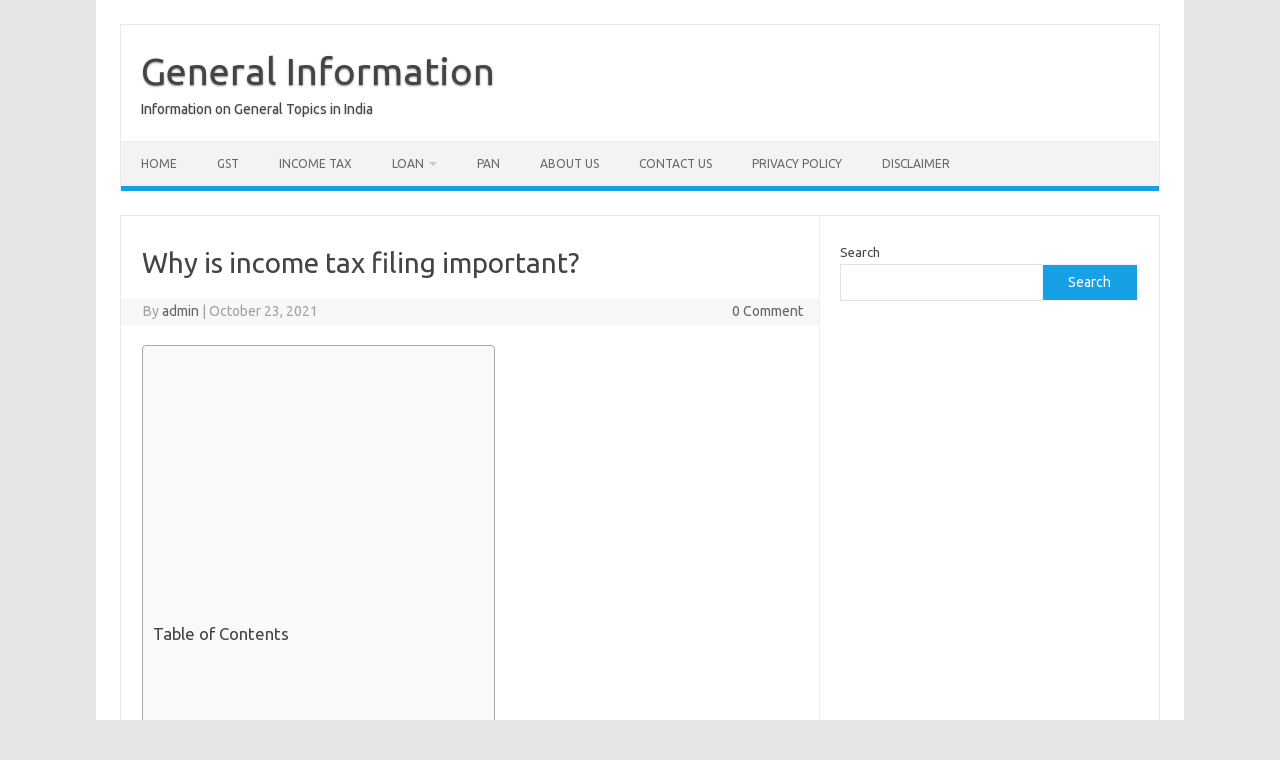

--- FILE ---
content_type: text/html; charset=UTF-8
request_url: https://incometaxbengaluru.in/why-is-income-tax-filing-important/
body_size: 19644
content:
<!DOCTYPE html>
<!--[if IE 7]>
<html class="ie ie7" lang="en-US">
<![endif]-->
<!--[if IE 8]>
<html class="ie ie8" lang="en-US">
<![endif]-->
<!--[if !(IE 7) | !(IE 8)  ]><!-->
<html lang="en-US">
<!--<![endif]-->
<head>
<meta charset="UTF-8">
<meta name="viewport" content="width=device-width, initial-scale=1">
<link rel="profile" href="http://gmpg.org/xfn/11">
<link rel="pingback" href="https://incometaxbengaluru.in/xmlrpc.php" />
<!--[if lt IE 9]>
<script src="https://incometaxbengaluru.in/wp-content/themes/iconic-one/js/html5.js" type="text/javascript"></script>
<![endif]-->
<meta name='robots' content='index, follow, max-image-preview:large, max-snippet:-1, max-video-preview:-1' />

	<!-- This site is optimized with the Yoast SEO plugin v26.7 - https://yoast.com/wordpress/plugins/seo/ -->
	<title>Why is income tax filing important? - General Information</title>
	<link rel="canonical" href="https://incometaxbengaluru.in/why-is-income-tax-filing-important/" />
	<meta property="og:locale" content="en_US" />
	<meta property="og:type" content="article" />
	<meta property="og:title" content="Why is income tax filing important? - General Information" />
	<meta property="og:description" content="We recognise that completing IT returns may be time consuming, especially if you are young and have just filed a few. However, the advantages outweigh the time and effort required to file it. It is also the responsibility of all responsible people of the country. According to the income tax legislation, filing IT returns is… Read More &raquo;" />
	<meta property="og:url" content="https://incometaxbengaluru.in/why-is-income-tax-filing-important/" />
	<meta property="og:site_name" content="General Information" />
	<meta property="article:publisher" content="https://www.facebook.com/India-Income-Tax-Blog-112778591192662/" />
	<meta property="article:published_time" content="2021-10-22T22:41:56+00:00" />
	<meta property="article:modified_time" content="2022-05-19T15:50:13+00:00" />
	<meta name="author" content="admin" />
	<meta name="twitter:card" content="summary_large_image" />
	<meta name="twitter:label1" content="Written by" />
	<meta name="twitter:data1" content="admin" />
	<meta name="twitter:label2" content="Est. reading time" />
	<meta name="twitter:data2" content="5 minutes" />
	<script type="application/ld+json" class="yoast-schema-graph">{"@context":"https://schema.org","@graph":[{"@type":"Article","@id":"https://incometaxbengaluru.in/why-is-income-tax-filing-important/#article","isPartOf":{"@id":"https://incometaxbengaluru.in/why-is-income-tax-filing-important/"},"author":{"name":"admin","@id":"https://incometaxbengaluru.in/#/schema/person/4e27861cf34c7d3bfca1230b712d5777"},"headline":"Why is income tax filing important?","datePublished":"2021-10-22T22:41:56+00:00","dateModified":"2022-05-19T15:50:13+00:00","mainEntityOfPage":{"@id":"https://incometaxbengaluru.in/why-is-income-tax-filing-important/"},"wordCount":1026,"articleSection":["Income Tax"],"inLanguage":"en-US"},{"@type":"WebPage","@id":"https://incometaxbengaluru.in/why-is-income-tax-filing-important/","url":"https://incometaxbengaluru.in/why-is-income-tax-filing-important/","name":"Why is income tax filing important? - General Information","isPartOf":{"@id":"https://incometaxbengaluru.in/#website"},"datePublished":"2021-10-22T22:41:56+00:00","dateModified":"2022-05-19T15:50:13+00:00","author":{"@id":"https://incometaxbengaluru.in/#/schema/person/4e27861cf34c7d3bfca1230b712d5777"},"breadcrumb":{"@id":"https://incometaxbengaluru.in/why-is-income-tax-filing-important/#breadcrumb"},"inLanguage":"en-US","potentialAction":[{"@type":"ReadAction","target":["https://incometaxbengaluru.in/why-is-income-tax-filing-important/"]}]},{"@type":"BreadcrumbList","@id":"https://incometaxbengaluru.in/why-is-income-tax-filing-important/#breadcrumb","itemListElement":[{"@type":"ListItem","position":1,"name":"Home","item":"https://incometaxbengaluru.in/"},{"@type":"ListItem","position":2,"name":"Why is income tax filing important?"}]},{"@type":"WebSite","@id":"https://incometaxbengaluru.in/#website","url":"https://incometaxbengaluru.in/","name":"General Information","description":"Information on General Topics in India","potentialAction":[{"@type":"SearchAction","target":{"@type":"EntryPoint","urlTemplate":"https://incometaxbengaluru.in/?s={search_term_string}"},"query-input":{"@type":"PropertyValueSpecification","valueRequired":true,"valueName":"search_term_string"}}],"inLanguage":"en-US"},{"@type":"Person","@id":"https://incometaxbengaluru.in/#/schema/person/4e27861cf34c7d3bfca1230b712d5777","name":"admin","image":{"@type":"ImageObject","inLanguage":"en-US","@id":"https://incometaxbengaluru.in/#/schema/person/image/","url":"https://secure.gravatar.com/avatar/0099003c84d2ef910baa164bcf00a718620af773e53148854a62dd373dd3561b?s=96&d=mm&r=g","contentUrl":"https://secure.gravatar.com/avatar/0099003c84d2ef910baa164bcf00a718620af773e53148854a62dd373dd3561b?s=96&d=mm&r=g","caption":"admin"},"sameAs":["https://incometaxbengaluru.in"],"url":"https://incometaxbengaluru.in/author/admin/"}]}</script>
	<!-- / Yoast SEO plugin. -->


<link rel='dns-prefetch' href='//static.addtoany.com' />
<link rel='dns-prefetch' href='//www.googletagmanager.com' />
<link rel='dns-prefetch' href='//fonts.googleapis.com' />
<link rel="alternate" type="application/rss+xml" title="General Information &raquo; Feed" href="https://incometaxbengaluru.in/feed/" />
<link rel="alternate" title="oEmbed (JSON)" type="application/json+oembed" href="https://incometaxbengaluru.in/wp-json/oembed/1.0/embed?url=https%3A%2F%2Fincometaxbengaluru.in%2Fwhy-is-income-tax-filing-important%2F" />
<link rel="alternate" title="oEmbed (XML)" type="text/xml+oembed" href="https://incometaxbengaluru.in/wp-json/oembed/1.0/embed?url=https%3A%2F%2Fincometaxbengaluru.in%2Fwhy-is-income-tax-filing-important%2F&#038;format=xml" />
<style id='wp-img-auto-sizes-contain-inline-css' type='text/css'>
img:is([sizes=auto i],[sizes^="auto," i]){contain-intrinsic-size:3000px 1500px}
/*# sourceURL=wp-img-auto-sizes-contain-inline-css */
</style>
<link rel='stylesheet' id='hfe-widgets-style-css' href='https://incometaxbengaluru.in/wp-content/plugins/header-footer-elementor/inc/widgets-css/frontend.css?ver=2.8.1' type='text/css' media='all' />
<style id='wp-emoji-styles-inline-css' type='text/css'>

	img.wp-smiley, img.emoji {
		display: inline !important;
		border: none !important;
		box-shadow: none !important;
		height: 1em !important;
		width: 1em !important;
		margin: 0 0.07em !important;
		vertical-align: -0.1em !important;
		background: none !important;
		padding: 0 !important;
	}
/*# sourceURL=wp-emoji-styles-inline-css */
</style>
<link rel='stylesheet' id='wp-block-library-css' href='https://incometaxbengaluru.in/wp-includes/css/dist/block-library/style.min.css?ver=6.9' type='text/css' media='all' />
<style id='classic-theme-styles-inline-css' type='text/css'>
/*! This file is auto-generated */
.wp-block-button__link{color:#fff;background-color:#32373c;border-radius:9999px;box-shadow:none;text-decoration:none;padding:calc(.667em + 2px) calc(1.333em + 2px);font-size:1.125em}.wp-block-file__button{background:#32373c;color:#fff;text-decoration:none}
/*# sourceURL=/wp-includes/css/classic-themes.min.css */
</style>
<style id='global-styles-inline-css' type='text/css'>
:root{--wp--preset--aspect-ratio--square: 1;--wp--preset--aspect-ratio--4-3: 4/3;--wp--preset--aspect-ratio--3-4: 3/4;--wp--preset--aspect-ratio--3-2: 3/2;--wp--preset--aspect-ratio--2-3: 2/3;--wp--preset--aspect-ratio--16-9: 16/9;--wp--preset--aspect-ratio--9-16: 9/16;--wp--preset--color--black: #000000;--wp--preset--color--cyan-bluish-gray: #abb8c3;--wp--preset--color--white: #ffffff;--wp--preset--color--pale-pink: #f78da7;--wp--preset--color--vivid-red: #cf2e2e;--wp--preset--color--luminous-vivid-orange: #ff6900;--wp--preset--color--luminous-vivid-amber: #fcb900;--wp--preset--color--light-green-cyan: #7bdcb5;--wp--preset--color--vivid-green-cyan: #00d084;--wp--preset--color--pale-cyan-blue: #8ed1fc;--wp--preset--color--vivid-cyan-blue: #0693e3;--wp--preset--color--vivid-purple: #9b51e0;--wp--preset--gradient--vivid-cyan-blue-to-vivid-purple: linear-gradient(135deg,rgb(6,147,227) 0%,rgb(155,81,224) 100%);--wp--preset--gradient--light-green-cyan-to-vivid-green-cyan: linear-gradient(135deg,rgb(122,220,180) 0%,rgb(0,208,130) 100%);--wp--preset--gradient--luminous-vivid-amber-to-luminous-vivid-orange: linear-gradient(135deg,rgb(252,185,0) 0%,rgb(255,105,0) 100%);--wp--preset--gradient--luminous-vivid-orange-to-vivid-red: linear-gradient(135deg,rgb(255,105,0) 0%,rgb(207,46,46) 100%);--wp--preset--gradient--very-light-gray-to-cyan-bluish-gray: linear-gradient(135deg,rgb(238,238,238) 0%,rgb(169,184,195) 100%);--wp--preset--gradient--cool-to-warm-spectrum: linear-gradient(135deg,rgb(74,234,220) 0%,rgb(151,120,209) 20%,rgb(207,42,186) 40%,rgb(238,44,130) 60%,rgb(251,105,98) 80%,rgb(254,248,76) 100%);--wp--preset--gradient--blush-light-purple: linear-gradient(135deg,rgb(255,206,236) 0%,rgb(152,150,240) 100%);--wp--preset--gradient--blush-bordeaux: linear-gradient(135deg,rgb(254,205,165) 0%,rgb(254,45,45) 50%,rgb(107,0,62) 100%);--wp--preset--gradient--luminous-dusk: linear-gradient(135deg,rgb(255,203,112) 0%,rgb(199,81,192) 50%,rgb(65,88,208) 100%);--wp--preset--gradient--pale-ocean: linear-gradient(135deg,rgb(255,245,203) 0%,rgb(182,227,212) 50%,rgb(51,167,181) 100%);--wp--preset--gradient--electric-grass: linear-gradient(135deg,rgb(202,248,128) 0%,rgb(113,206,126) 100%);--wp--preset--gradient--midnight: linear-gradient(135deg,rgb(2,3,129) 0%,rgb(40,116,252) 100%);--wp--preset--font-size--small: 13px;--wp--preset--font-size--medium: 20px;--wp--preset--font-size--large: 36px;--wp--preset--font-size--x-large: 42px;--wp--preset--spacing--20: 0.44rem;--wp--preset--spacing--30: 0.67rem;--wp--preset--spacing--40: 1rem;--wp--preset--spacing--50: 1.5rem;--wp--preset--spacing--60: 2.25rem;--wp--preset--spacing--70: 3.38rem;--wp--preset--spacing--80: 5.06rem;--wp--preset--shadow--natural: 6px 6px 9px rgba(0, 0, 0, 0.2);--wp--preset--shadow--deep: 12px 12px 50px rgba(0, 0, 0, 0.4);--wp--preset--shadow--sharp: 6px 6px 0px rgba(0, 0, 0, 0.2);--wp--preset--shadow--outlined: 6px 6px 0px -3px rgb(255, 255, 255), 6px 6px rgb(0, 0, 0);--wp--preset--shadow--crisp: 6px 6px 0px rgb(0, 0, 0);}:where(.is-layout-flex){gap: 0.5em;}:where(.is-layout-grid){gap: 0.5em;}body .is-layout-flex{display: flex;}.is-layout-flex{flex-wrap: wrap;align-items: center;}.is-layout-flex > :is(*, div){margin: 0;}body .is-layout-grid{display: grid;}.is-layout-grid > :is(*, div){margin: 0;}:where(.wp-block-columns.is-layout-flex){gap: 2em;}:where(.wp-block-columns.is-layout-grid){gap: 2em;}:where(.wp-block-post-template.is-layout-flex){gap: 1.25em;}:where(.wp-block-post-template.is-layout-grid){gap: 1.25em;}.has-black-color{color: var(--wp--preset--color--black) !important;}.has-cyan-bluish-gray-color{color: var(--wp--preset--color--cyan-bluish-gray) !important;}.has-white-color{color: var(--wp--preset--color--white) !important;}.has-pale-pink-color{color: var(--wp--preset--color--pale-pink) !important;}.has-vivid-red-color{color: var(--wp--preset--color--vivid-red) !important;}.has-luminous-vivid-orange-color{color: var(--wp--preset--color--luminous-vivid-orange) !important;}.has-luminous-vivid-amber-color{color: var(--wp--preset--color--luminous-vivid-amber) !important;}.has-light-green-cyan-color{color: var(--wp--preset--color--light-green-cyan) !important;}.has-vivid-green-cyan-color{color: var(--wp--preset--color--vivid-green-cyan) !important;}.has-pale-cyan-blue-color{color: var(--wp--preset--color--pale-cyan-blue) !important;}.has-vivid-cyan-blue-color{color: var(--wp--preset--color--vivid-cyan-blue) !important;}.has-vivid-purple-color{color: var(--wp--preset--color--vivid-purple) !important;}.has-black-background-color{background-color: var(--wp--preset--color--black) !important;}.has-cyan-bluish-gray-background-color{background-color: var(--wp--preset--color--cyan-bluish-gray) !important;}.has-white-background-color{background-color: var(--wp--preset--color--white) !important;}.has-pale-pink-background-color{background-color: var(--wp--preset--color--pale-pink) !important;}.has-vivid-red-background-color{background-color: var(--wp--preset--color--vivid-red) !important;}.has-luminous-vivid-orange-background-color{background-color: var(--wp--preset--color--luminous-vivid-orange) !important;}.has-luminous-vivid-amber-background-color{background-color: var(--wp--preset--color--luminous-vivid-amber) !important;}.has-light-green-cyan-background-color{background-color: var(--wp--preset--color--light-green-cyan) !important;}.has-vivid-green-cyan-background-color{background-color: var(--wp--preset--color--vivid-green-cyan) !important;}.has-pale-cyan-blue-background-color{background-color: var(--wp--preset--color--pale-cyan-blue) !important;}.has-vivid-cyan-blue-background-color{background-color: var(--wp--preset--color--vivid-cyan-blue) !important;}.has-vivid-purple-background-color{background-color: var(--wp--preset--color--vivid-purple) !important;}.has-black-border-color{border-color: var(--wp--preset--color--black) !important;}.has-cyan-bluish-gray-border-color{border-color: var(--wp--preset--color--cyan-bluish-gray) !important;}.has-white-border-color{border-color: var(--wp--preset--color--white) !important;}.has-pale-pink-border-color{border-color: var(--wp--preset--color--pale-pink) !important;}.has-vivid-red-border-color{border-color: var(--wp--preset--color--vivid-red) !important;}.has-luminous-vivid-orange-border-color{border-color: var(--wp--preset--color--luminous-vivid-orange) !important;}.has-luminous-vivid-amber-border-color{border-color: var(--wp--preset--color--luminous-vivid-amber) !important;}.has-light-green-cyan-border-color{border-color: var(--wp--preset--color--light-green-cyan) !important;}.has-vivid-green-cyan-border-color{border-color: var(--wp--preset--color--vivid-green-cyan) !important;}.has-pale-cyan-blue-border-color{border-color: var(--wp--preset--color--pale-cyan-blue) !important;}.has-vivid-cyan-blue-border-color{border-color: var(--wp--preset--color--vivid-cyan-blue) !important;}.has-vivid-purple-border-color{border-color: var(--wp--preset--color--vivid-purple) !important;}.has-vivid-cyan-blue-to-vivid-purple-gradient-background{background: var(--wp--preset--gradient--vivid-cyan-blue-to-vivid-purple) !important;}.has-light-green-cyan-to-vivid-green-cyan-gradient-background{background: var(--wp--preset--gradient--light-green-cyan-to-vivid-green-cyan) !important;}.has-luminous-vivid-amber-to-luminous-vivid-orange-gradient-background{background: var(--wp--preset--gradient--luminous-vivid-amber-to-luminous-vivid-orange) !important;}.has-luminous-vivid-orange-to-vivid-red-gradient-background{background: var(--wp--preset--gradient--luminous-vivid-orange-to-vivid-red) !important;}.has-very-light-gray-to-cyan-bluish-gray-gradient-background{background: var(--wp--preset--gradient--very-light-gray-to-cyan-bluish-gray) !important;}.has-cool-to-warm-spectrum-gradient-background{background: var(--wp--preset--gradient--cool-to-warm-spectrum) !important;}.has-blush-light-purple-gradient-background{background: var(--wp--preset--gradient--blush-light-purple) !important;}.has-blush-bordeaux-gradient-background{background: var(--wp--preset--gradient--blush-bordeaux) !important;}.has-luminous-dusk-gradient-background{background: var(--wp--preset--gradient--luminous-dusk) !important;}.has-pale-ocean-gradient-background{background: var(--wp--preset--gradient--pale-ocean) !important;}.has-electric-grass-gradient-background{background: var(--wp--preset--gradient--electric-grass) !important;}.has-midnight-gradient-background{background: var(--wp--preset--gradient--midnight) !important;}.has-small-font-size{font-size: var(--wp--preset--font-size--small) !important;}.has-medium-font-size{font-size: var(--wp--preset--font-size--medium) !important;}.has-large-font-size{font-size: var(--wp--preset--font-size--large) !important;}.has-x-large-font-size{font-size: var(--wp--preset--font-size--x-large) !important;}
:where(.wp-block-post-template.is-layout-flex){gap: 1.25em;}:where(.wp-block-post-template.is-layout-grid){gap: 1.25em;}
:where(.wp-block-term-template.is-layout-flex){gap: 1.25em;}:where(.wp-block-term-template.is-layout-grid){gap: 1.25em;}
:where(.wp-block-columns.is-layout-flex){gap: 2em;}:where(.wp-block-columns.is-layout-grid){gap: 2em;}
:root :where(.wp-block-pullquote){font-size: 1.5em;line-height: 1.6;}
/*# sourceURL=global-styles-inline-css */
</style>
<link rel='stylesheet' id='dashicons-css' href='https://incometaxbengaluru.in/wp-includes/css/dashicons.min.css?ver=6.9' type='text/css' media='all' />
<link rel='stylesheet' id='admin-bar-css' href='https://incometaxbengaluru.in/wp-includes/css/admin-bar.min.css?ver=6.9' type='text/css' media='all' />
<style id='admin-bar-inline-css' type='text/css'>

    /* Hide CanvasJS credits for P404 charts specifically */
    #p404RedirectChart .canvasjs-chart-credit {
        display: none !important;
    }
    
    #p404RedirectChart canvas {
        border-radius: 6px;
    }

    .p404-redirect-adminbar-weekly-title {
        font-weight: bold;
        font-size: 14px;
        color: #fff;
        margin-bottom: 6px;
    }

    #wpadminbar #wp-admin-bar-p404_free_top_button .ab-icon:before {
        content: "\f103";
        color: #dc3545;
        top: 3px;
    }
    
    #wp-admin-bar-p404_free_top_button .ab-item {
        min-width: 80px !important;
        padding: 0px !important;
    }
    
    /* Ensure proper positioning and z-index for P404 dropdown */
    .p404-redirect-adminbar-dropdown-wrap { 
        min-width: 0; 
        padding: 0;
        position: static !important;
    }
    
    #wpadminbar #wp-admin-bar-p404_free_top_button_dropdown {
        position: static !important;
    }
    
    #wpadminbar #wp-admin-bar-p404_free_top_button_dropdown .ab-item {
        padding: 0 !important;
        margin: 0 !important;
    }
    
    .p404-redirect-dropdown-container {
        min-width: 340px;
        padding: 18px 18px 12px 18px;
        background: #23282d !important;
        color: #fff;
        border-radius: 12px;
        box-shadow: 0 8px 32px rgba(0,0,0,0.25);
        margin-top: 10px;
        position: relative !important;
        z-index: 999999 !important;
        display: block !important;
        border: 1px solid #444;
    }
    
    /* Ensure P404 dropdown appears on hover */
    #wpadminbar #wp-admin-bar-p404_free_top_button .p404-redirect-dropdown-container { 
        display: none !important;
    }
    
    #wpadminbar #wp-admin-bar-p404_free_top_button:hover .p404-redirect-dropdown-container { 
        display: block !important;
    }
    
    #wpadminbar #wp-admin-bar-p404_free_top_button:hover #wp-admin-bar-p404_free_top_button_dropdown .p404-redirect-dropdown-container {
        display: block !important;
    }
    
    .p404-redirect-card {
        background: #2c3338;
        border-radius: 8px;
        padding: 18px 18px 12px 18px;
        box-shadow: 0 2px 8px rgba(0,0,0,0.07);
        display: flex;
        flex-direction: column;
        align-items: flex-start;
        border: 1px solid #444;
    }
    
    .p404-redirect-btn {
        display: inline-block;
        background: #dc3545;
        color: #fff !important;
        font-weight: bold;
        padding: 5px 22px;
        border-radius: 8px;
        text-decoration: none;
        font-size: 17px;
        transition: background 0.2s, box-shadow 0.2s;
        margin-top: 8px;
        box-shadow: 0 2px 8px rgba(220,53,69,0.15);
        text-align: center;
        line-height: 1.6;
    }
    
    .p404-redirect-btn:hover {
        background: #c82333;
        color: #fff !important;
        box-shadow: 0 4px 16px rgba(220,53,69,0.25);
    }
    
    /* Prevent conflicts with other admin bar dropdowns */
    #wpadminbar .ab-top-menu > li:hover > .ab-item,
    #wpadminbar .ab-top-menu > li.hover > .ab-item {
        z-index: auto;
    }
    
    #wpadminbar #wp-admin-bar-p404_free_top_button:hover > .ab-item {
        z-index: 999998 !important;
    }
    
/*# sourceURL=admin-bar-inline-css */
</style>
<link rel='stylesheet' id='ez-toc-css' href='https://incometaxbengaluru.in/wp-content/plugins/easy-table-of-contents/assets/css/screen.min.css?ver=2.0.80' type='text/css' media='all' />
<style id='ez-toc-inline-css' type='text/css'>
div#ez-toc-container .ez-toc-title {font-size: 120%;}div#ez-toc-container .ez-toc-title {font-weight: 500;}div#ez-toc-container ul li , div#ez-toc-container ul li a {font-size: 95%;}div#ez-toc-container ul li , div#ez-toc-container ul li a {font-weight: 500;}div#ez-toc-container nav ul ul li {font-size: 90%;}.ez-toc-box-title {font-weight: bold; margin-bottom: 10px; text-align: center; text-transform: uppercase; letter-spacing: 1px; color: #666; padding-bottom: 5px;position:absolute;top:-4%;left:5%;background-color: inherit;transition: top 0.3s ease;}.ez-toc-box-title.toc-closed {top:-25%;}
.ez-toc-container-direction {direction: ltr;}.ez-toc-counter ul{counter-reset: item ;}.ez-toc-counter nav ul li a::before {content: counters(item, '.', decimal) '. ';display: inline-block;counter-increment: item;flex-grow: 0;flex-shrink: 0;margin-right: .2em; float: left; }.ez-toc-widget-direction {direction: ltr;}.ez-toc-widget-container ul{counter-reset: item ;}.ez-toc-widget-container nav ul li a::before {content: counters(item, '.', decimal) '. ';display: inline-block;counter-increment: item;flex-grow: 0;flex-shrink: 0;margin-right: .2em; float: left; }
/*# sourceURL=ez-toc-inline-css */
</style>
<link rel='stylesheet' id='hfe-style-css' href='https://incometaxbengaluru.in/wp-content/plugins/header-footer-elementor/assets/css/header-footer-elementor.css?ver=2.8.1' type='text/css' media='all' />
<link rel='stylesheet' id='elementor-icons-css' href='https://incometaxbengaluru.in/wp-content/plugins/elementor/assets/lib/eicons/css/elementor-icons.min.css?ver=5.46.0' type='text/css' media='all' />
<link rel='stylesheet' id='elementor-frontend-css' href='https://incometaxbengaluru.in/wp-content/plugins/elementor/assets/css/frontend.min.css?ver=3.34.2' type='text/css' media='all' />
<link rel='stylesheet' id='elementor-post-80-css' href='https://incometaxbengaluru.in/wp-content/uploads/elementor/css/post-80.css?ver=1768903968' type='text/css' media='all' />
<link rel='stylesheet' id='elementor-post-88-css' href='https://incometaxbengaluru.in/wp-content/uploads/elementor/css/post-88.css?ver=1768903968' type='text/css' media='all' />
<link rel='stylesheet' id='themonic-fonts-css' href='https://fonts.googleapis.com/css?family=Ubuntu%3A400%2C700&#038;subset=latin%2Clatin-ext' type='text/css' media='all' />
<link rel='stylesheet' id='themonic-style-css' href='https://incometaxbengaluru.in/wp-content/themes/iconic-one/style.css?ver=2.4' type='text/css' media='all' />
<link rel='stylesheet' id='custom-style-css' href='https://incometaxbengaluru.in/wp-content/themes/iconic-one/custom.css?ver=6.9' type='text/css' media='all' />
<link rel='stylesheet' id='addtoany-css' href='https://incometaxbengaluru.in/wp-content/plugins/add-to-any/addtoany.min.css?ver=1.16' type='text/css' media='all' />
<link rel='stylesheet' id='hfe-elementor-icons-css' href='https://incometaxbengaluru.in/wp-content/plugins/elementor/assets/lib/eicons/css/elementor-icons.min.css?ver=5.34.0' type='text/css' media='all' />
<link rel='stylesheet' id='hfe-icons-list-css' href='https://incometaxbengaluru.in/wp-content/plugins/elementor/assets/css/widget-icon-list.min.css?ver=3.24.3' type='text/css' media='all' />
<link rel='stylesheet' id='hfe-social-icons-css' href='https://incometaxbengaluru.in/wp-content/plugins/elementor/assets/css/widget-social-icons.min.css?ver=3.24.0' type='text/css' media='all' />
<link rel='stylesheet' id='hfe-social-share-icons-brands-css' href='https://incometaxbengaluru.in/wp-content/plugins/elementor/assets/lib/font-awesome/css/brands.css?ver=5.15.3' type='text/css' media='all' />
<link rel='stylesheet' id='hfe-social-share-icons-fontawesome-css' href='https://incometaxbengaluru.in/wp-content/plugins/elementor/assets/lib/font-awesome/css/fontawesome.css?ver=5.15.3' type='text/css' media='all' />
<link rel='stylesheet' id='hfe-nav-menu-icons-css' href='https://incometaxbengaluru.in/wp-content/plugins/elementor/assets/lib/font-awesome/css/solid.css?ver=5.15.3' type='text/css' media='all' />
<link rel='stylesheet' id='elementor-gf-local-roboto-css' href='https://incometaxbengaluru.in/wp-content/uploads/elementor/google-fonts/css/roboto.css?ver=1742232716' type='text/css' media='all' />
<link rel='stylesheet' id='elementor-gf-local-robotoslab-css' href='https://incometaxbengaluru.in/wp-content/uploads/elementor/google-fonts/css/robotoslab.css?ver=1742232728' type='text/css' media='all' />
<script type="text/javascript" id="addtoany-core-js-before">
/* <![CDATA[ */
window.a2a_config=window.a2a_config||{};a2a_config.callbacks=[];a2a_config.overlays=[];a2a_config.templates={};

//# sourceURL=addtoany-core-js-before
/* ]]> */
</script>
<script type="text/javascript" defer src="https://static.addtoany.com/menu/page.js" id="addtoany-core-js"></script>
<script type="text/javascript" src="https://incometaxbengaluru.in/wp-includes/js/jquery/jquery.min.js?ver=3.7.1" id="jquery-core-js"></script>
<script type="text/javascript" src="https://incometaxbengaluru.in/wp-includes/js/jquery/jquery-migrate.min.js?ver=3.4.1" id="jquery-migrate-js"></script>
<script type="text/javascript" id="jquery-js-after">
/* <![CDATA[ */
!function($){"use strict";$(document).ready(function(){$(this).scrollTop()>100&&$(".hfe-scroll-to-top-wrap").removeClass("hfe-scroll-to-top-hide"),$(window).scroll(function(){$(this).scrollTop()<100?$(".hfe-scroll-to-top-wrap").fadeOut(300):$(".hfe-scroll-to-top-wrap").fadeIn(300)}),$(".hfe-scroll-to-top-wrap").on("click",function(){$("html, body").animate({scrollTop:0},300);return!1})})}(jQuery);
!function($){'use strict';$(document).ready(function(){var bar=$('.hfe-reading-progress-bar');if(!bar.length)return;$(window).on('scroll',function(){var s=$(window).scrollTop(),d=$(document).height()-$(window).height(),p=d? s/d*100:0;bar.css('width',p+'%')});});}(jQuery);
//# sourceURL=jquery-js-after
/* ]]> */
</script>
<script type="text/javascript" defer src="https://incometaxbengaluru.in/wp-content/plugins/add-to-any/addtoany.min.js?ver=1.1" id="addtoany-jquery-js"></script>
<script type="text/javascript" id="seo-automated-link-building-js-extra">
/* <![CDATA[ */
var seoAutomatedLinkBuilding = {"ajaxUrl":"https://incometaxbengaluru.in/wp-admin/admin-ajax.php"};
//# sourceURL=seo-automated-link-building-js-extra
/* ]]> */
</script>
<script type="text/javascript" src="https://incometaxbengaluru.in/wp-content/plugins/seo-automated-link-building/js/seo-automated-link-building.js?ver=6.9" id="seo-automated-link-building-js"></script>

<!-- Google tag (gtag.js) snippet added by Site Kit -->
<!-- Google Analytics snippet added by Site Kit -->
<script type="text/javascript" src="https://www.googletagmanager.com/gtag/js?id=G-MNT25L3JWH" id="google_gtagjs-js" async></script>
<script type="text/javascript" id="google_gtagjs-js-after">
/* <![CDATA[ */
window.dataLayer = window.dataLayer || [];function gtag(){dataLayer.push(arguments);}
gtag("set","linker",{"domains":["incometaxbengaluru.in"]});
gtag("js", new Date());
gtag("set", "developer_id.dZTNiMT", true);
gtag("config", "G-MNT25L3JWH");
//# sourceURL=google_gtagjs-js-after
/* ]]> */
</script>
<link rel="https://api.w.org/" href="https://incometaxbengaluru.in/wp-json/" /><link rel="alternate" title="JSON" type="application/json" href="https://incometaxbengaluru.in/wp-json/wp/v2/posts/29" /><link rel="EditURI" type="application/rsd+xml" title="RSD" href="https://incometaxbengaluru.in/xmlrpc.php?rsd" />
<meta name="generator" content="WordPress 6.9" />
<link rel='shortlink' href='https://incometaxbengaluru.in/?p=29' />
<meta name="generator" content="Site Kit by Google 1.170.0" /><!-- HFCM by 99 Robots - Snippet # 1: footer awi -->

<!-- /end HFCM by 99 Robots -->
<!-- HFCM by 99 Robots - Snippet # 2:  -->

<!-- /end HFCM by 99 Robots -->
<style type='text/css'>.rp4wp-related-posts ul{width:100%;padding:0;margin:0;float:left;}
.rp4wp-related-posts ul>li{list-style:none;padding:0;margin:0;padding-bottom:20px;clear:both;}
.rp4wp-related-posts ul>li>p{margin:0;padding:0;}
.rp4wp-related-post-image{width:35%;padding-right:25px;-moz-box-sizing:border-box;-webkit-box-sizing:border-box;box-sizing:border-box;float:left;}</style>

<!-- Google AdSense meta tags added by Site Kit -->
<meta name="google-adsense-platform-account" content="ca-host-pub-2644536267352236">
<meta name="google-adsense-platform-domain" content="sitekit.withgoogle.com">
<!-- End Google AdSense meta tags added by Site Kit -->
<meta name="generator" content="Elementor 3.34.2; features: additional_custom_breakpoints; settings: css_print_method-external, google_font-enabled, font_display-auto">
			<style>
				.e-con.e-parent:nth-of-type(n+4):not(.e-lazyloaded):not(.e-no-lazyload),
				.e-con.e-parent:nth-of-type(n+4):not(.e-lazyloaded):not(.e-no-lazyload) * {
					background-image: none !important;
				}
				@media screen and (max-height: 1024px) {
					.e-con.e-parent:nth-of-type(n+3):not(.e-lazyloaded):not(.e-no-lazyload),
					.e-con.e-parent:nth-of-type(n+3):not(.e-lazyloaded):not(.e-no-lazyload) * {
						background-image: none !important;
					}
				}
				@media screen and (max-height: 640px) {
					.e-con.e-parent:nth-of-type(n+2):not(.e-lazyloaded):not(.e-no-lazyload),
					.e-con.e-parent:nth-of-type(n+2):not(.e-lazyloaded):not(.e-no-lazyload) * {
						background-image: none !important;
					}
				}
			</style>
					<style type="text/css" id="wp-custom-css">
			.elementor-widget-text-editor {
    color: #0B0B0B;
    font-family: var( --e-global-typography-text-font-family ), Sans-serif;
    font-weight: var( --e-global-typography-text-font-weight );
}
.widget-area .widget-title {
    background: #090808;
    font-size: 20px;
    radius: 6;
    border-radius: 10px;
    color: white;
}
.site-content article {
    border-bottom: 6px double #060606;
    margin-bottom: 28px;
    padding-bottom: 24px;
    word-wrap: break-word;
    -webkit-hyphens: auto;
    -moz-hyphens: auto;
    hyphens: auto;
}
.widget-area .widget a {
    color: #757575;
    text-decoration: none;
    font-size: 98%;
    color: black;
}
element {

}
.widget-area .widget a:hover {

    color: #11a1e8;

}

.wp-block-tag-cloud a {
    display: inline-block;
    margin-right: 5px;
    background-color: #e9e9e9;
    padding: 8px;
    margin: 5px;
	font-size: 11px!important;
}



.NR-Ads { position: fixed; bottom: 0px; left: 0; width: 100%; min-height: 70px; max-height: 90px; padding: 5px 5px; box-shadow: 0 -6px 18px 0 rgba(9,32,76,.1); -webkit-transition: all .1s ease-in; transition: all .1s ease-in; display: flex; align-items: center; justify-content: center; background-color: #fefefe; z-index: 20; } 
 
.NR-Ads-close { width: 30px; height: 30px; display: flex; align-items: center; justify-content: center; border-radius: 12px 0 0; position: absolute; right: 0; top: -30px; background-color: #fefefe; box-shadow: 0 -6px 18px 0 rgba(9,32,76,.08); } 
 
.NR-Ads .NR-Ads-close svg { width: 22px; height: 22px; fill: #000; } 
 
.NR-Ads .NR-Ads-content { overflow: hidden; display: block; position: relative; height: 70px; width: 100%; margin-right: 10px; margin-left: 10px; }

.date updated{
	display: none!important;
}

.entry-date published { 
  display: none!important; 
}		</style>
		</head>
<body class="wp-singular post-template-default single single-post postid-29 single-format-standard wp-theme-iconic-one ehf-footer ehf-template-iconic-one ehf-stylesheet-iconic-one custom-font-enabled elementor-default elementor-kit-80">
<div id="page" class="site">
	<a class="skip-link screen-reader-text" href="#main" title="Skip to content">Skip to content</a>
	<header id="masthead" class="site-header" role="banner">
					<div class="io-title-description">
			<a href="https://incometaxbengaluru.in/" title="General Information" rel="home">General Information</a>
				<br .../> 
								 <div class="site-description">Information on General Topics in India</div>
						</div>
			
		
		<nav id="site-navigation" class="themonic-nav" role="navigation">
		<button class="menu-toggle" aria-controls="menu-top" aria-expanded="false">Menu<label class="iomenu">
  <div class="iolines"></div>
  <div class="iolines"></div>
  <div class="iolines"></div>
</label></button>
			<ul id="menu-top" class="nav-menu"><li id="menu-item-19" class="menu-item menu-item-type-custom menu-item-object-custom menu-item-home menu-item-19"><a href="https://incometaxbengaluru.in/">Home</a></li>
<li id="menu-item-31" class="menu-item menu-item-type-taxonomy menu-item-object-category menu-item-31"><a href="https://incometaxbengaluru.in/category/gst/">GST</a></li>
<li id="menu-item-32" class="menu-item menu-item-type-taxonomy menu-item-object-category current-post-ancestor current-menu-parent current-post-parent menu-item-32"><a href="https://incometaxbengaluru.in/category/income-tax/">Income Tax</a></li>
<li id="menu-item-33" class="menu-item menu-item-type-taxonomy menu-item-object-category menu-item-has-children menu-item-33"><a href="https://incometaxbengaluru.in/category/loan/">Loan</a>
<ul class="sub-menu">
	<li id="menu-item-35" class="menu-item menu-item-type-taxonomy menu-item-object-category menu-item-35"><a href="https://incometaxbengaluru.in/category/loan/personal-loan/">Personal Loan</a></li>
	<li id="menu-item-34" class="menu-item menu-item-type-taxonomy menu-item-object-category menu-item-34"><a href="https://incometaxbengaluru.in/category/loan/home-loan/">Home Loan</a></li>
</ul>
</li>
<li id="menu-item-36" class="menu-item menu-item-type-taxonomy menu-item-object-category menu-item-36"><a href="https://incometaxbengaluru.in/category/pan/">PAN</a></li>
<li id="menu-item-20" class="menu-item menu-item-type-post_type menu-item-object-page menu-item-20"><a href="https://incometaxbengaluru.in/about-us/">About Us</a></li>
<li id="menu-item-127" class="menu-item menu-item-type-post_type menu-item-object-page menu-item-127"><a href="https://incometaxbengaluru.in/contact-us/">Contact Us</a></li>
<li id="menu-item-155" class="menu-item menu-item-type-post_type menu-item-object-page menu-item-privacy-policy menu-item-155"><a rel="privacy-policy" href="https://incometaxbengaluru.in/privacy-policy/">Privacy Policy</a></li>
<li id="menu-item-21" class="menu-item menu-item-type-post_type menu-item-object-page menu-item-21"><a href="https://incometaxbengaluru.in/disclaimer/">Disclaimer</a></li>
</ul>		</nav><!-- #site-navigation -->
		<div class="clear"></div>
	</header><!-- #masthead -->
<div id="main" class="wrapper">	<div id="primary" class="site-content">
		<div id="content" role="main">

			
				
	<article id="post-29" class="post-29 post type-post status-publish format-standard hentry category-income-tax">
				<header class="entry-header">
						<h1 class="entry-title">Why is income tax filing important?</h1>
									
		<div class="below-title-meta">
		<div class="adt">
		By        <span class="vcard author">
			<span class="fn"><a href="https://incometaxbengaluru.in/author/admin/" title="Posts by admin" rel="author">admin</a></span>
        </span>
        <span class="meta-sep">|</span> 
				
				<span class="date updated">October 23, 2021</span>
				 
        </div>
		<div class="adt-comment">
		<a class="link-comments" href="https://incometaxbengaluru.in/why-is-income-tax-filing-important/#respond">0 Comment</a> 
        </div>       
		</div><!-- below title meta end -->
			
						
		</header><!-- .entry-header -->

							<div class="entry-content">
																									<div id="ez-toc-container" class="ez-toc-v2_0_80 counter-hierarchy ez-toc-counter ez-toc-grey ez-toc-container-direction">
<div class="ez-toc-title-container">
<div class='code-block code-block-8' style='margin: 8px 0; clear: both;'>
<script async src="https://pagead2.googlesyndication.com/pagead/js/adsbygoogle.js?client=ca-pub-1800950197408344"
     crossorigin="anonymous"></script>
<!-- Vertical Standing Ad in Article -->
<ins class="adsbygoogle"
     style="display:block"
     data-ad-client="ca-pub-1800950197408344"
     data-ad-slot="5093923660"
     data-ad-format="auto"
     data-full-width-responsive="true"></ins>
<script>
     (adsbygoogle = window.adsbygoogle || []).push({});
</script></div>
<p class="ez-toc-title" style="cursor:inherit">Table of Contents</p><div class='code-block code-block-1' style='margin: 8px 0; clear: both;'>
<script async src="https://pagead2.googlesyndication.com/pagead/js/adsbygoogle.js?client=ca-pub-1800950197408344"
     crossorigin="anonymous"></script>
<ins class="adsbygoogle"
     style="display:block; text-align:center;"
     data-ad-layout="in-article"
     data-ad-format="fluid"
     data-ad-client="ca-pub-1800950197408344"
     data-ad-slot="3360767767"></ins>
<script>
     (adsbygoogle = window.adsbygoogle || []).push({});
</script></div>

<span class="ez-toc-title-toggle"><a href="#" class="ez-toc-pull-right ez-toc-btn ez-toc-btn-xs ez-toc-btn-default ez-toc-toggle" aria-label="Toggle Table of Content"><span class="ez-toc-js-icon-con"><span class=""><span class="eztoc-hide" style="display:none;">Toggle</span><span class="ez-toc-icon-toggle-span"><svg style="fill: #999;color:#999" xmlns="http://www.w3.org/2000/svg" class="list-377408" width="20px" height="20px" viewBox="0 0 24 24" fill="none"><path d="M6 6H4v2h2V6zm14 0H8v2h12V6zM4 11h2v2H4v-2zm16 0H8v2h12v-2zM4 16h2v2H4v-2zm16 0H8v2h12v-2z" fill="currentColor"></path></svg><svg style="fill: #999;color:#999" class="arrow-unsorted-368013" xmlns="http://www.w3.org/2000/svg" width="10px" height="10px" viewBox="0 0 24 24" version="1.2" baseProfile="tiny"><path d="M18.2 9.3l-6.2-6.3-6.2 6.3c-.2.2-.3.4-.3.7s.1.5.3.7c.2.2.4.3.7.3h11c.3 0 .5-.1.7-.3.2-.2.3-.5.3-.7s-.1-.5-.3-.7zM5.8 14.7l6.2 6.3 6.2-6.3c.2-.2.3-.5.3-.7s-.1-.5-.3-.7c-.2-.2-.4-.3-.7-.3h-11c-.3 0-.5.1-.7.3-.2.2-.3.5-.3.7s.1.5.3.7z"/></svg></span></span></span></a></span></div>
<nav><ul class='ez-toc-list ez-toc-list-level-1 ' ><li class='ez-toc-page-1 ez-toc-heading-level-2'><a class="ez-toc-link ez-toc-heading-1" href="#Who_is_required_to_file_income_tax_returns" >Who is required to file income tax returns?</a></li><li class='ez-toc-page-1 ez-toc-heading-level-2'><a class="ez-toc-link ez-toc-heading-2" href="#Why_should_you_not_delay_filing_an_income_tax_return" >Why should you not delay filing an income tax return?</a></li><li class='ez-toc-page-1 ez-toc-heading-level-2'><a class="ez-toc-link ez-toc-heading-3" href="#Conclusion" >Conclusion</a><ul class='ez-toc-list-level-3' ><li class='ez-toc-heading-level-3'><a class="ez-toc-link ez-toc-heading-4" href="#Read_Other_Posts_or_Articles" >Read Other Posts or Articles</a></li></ul></li></ul></nav></div>

<p>We recognise that completing IT returns may be time consuming, especially if you are young and have just filed a few. However, the advantages outweigh the time and effort required to file it. It is also the responsibility of all responsible people of the country. According to the income tax legislation, filing IT returns is required for some but optional for others. Regardless of whatever group you fall into, it is critical that you file it.&nbsp;</p>



<div class='code-block code-block-6' style='margin: 8px 0; clear: both;'>
<script async src="https://pagead2.googlesyndication.com/pagead/js/adsbygoogle.js?client=ca-pub-1800950197408344"
     crossorigin="anonymous"></script>
<!-- Vertical Standing Ad in Article -->
<ins class="adsbygoogle"
     style="display:block"
     data-ad-client="ca-pub-1800950197408344"
     data-ad-slot="5093923660"
     data-ad-format="auto"
     data-full-width-responsive="true"></ins>
<script>
     (adsbygoogle = window.adsbygoogle || []).push({});
</script></div>
<p>The IRS now allows you to file your income tax return online, which takes only a few minutes in most circumstances. This essay goes over five important reasons why you should file income tax returns on a regular basis.</p>



<h2 class="wp-block-heading"><span class="ez-toc-section" id="Who_is_required_to_file_income_tax_returns"></span>Who is required to file income tax returns?<span class="ez-toc-section-end"></span></h2>



<p>According to income tax legislation, any assessee whose gross total income (GTI) exceeds the lowest income tax bracket for his or her age must file an ITR. Assessees under 60 years old, between 60 and 80 years old, and over 80 years old have basic exemption limits of 2.5 lakh, 3 lakh, and 5 lakh, respectively.</p><div class='code-block code-block-2' style='margin: 8px 0; clear: both;'>
<script async src="https://pagead2.googlesyndication.com/pagead/js/adsbygoogle.js?client=ca-pub-1800950197408344"
     crossorigin="anonymous"></script>
<ins class="adsbygoogle"
     style="display:block; text-align:center;"
     data-ad-layout="in-article"
     data-ad-format="fluid"
     data-ad-client="ca-pub-1800950197408344"
     data-ad-slot="3360767767"></ins>
<script>
     (adsbygoogle = window.adsbygoogle || []).push({});
</script></div>




<p>Individuals who have a GTI below the basic exemption amount may be required to file an income tax return in certain circumstances. If you fall under any of the categories listed below, you must file an ITR.</p>



<ul class="wp-block-list"><li>If your electricity cost is more than Rs. 1 lakh for a single bill or Rs. 1 lakh for the entire financial year,</li></ul>



<ul class="wp-block-list"><li>If you have a current account with a bank or cooperative bank with a balance of one crore rupees.</li></ul>



<ul class="wp-block-list"><li>If you are a regular resident with income from a foreign nation AND/OR assets in a foreign country AND/OR signing authority over any account outside of the country.</li></ul>



<ul class="wp-block-list"><li>If you have spent a total of Rs. 2 lakh on yourself or others for a trip to another country.</li></ul>



<p>Before claiming a deduction on capital gains incurred under any of the following provisions – 54, 54B, 54D, 54EC, 54F, 54G, 54GA, or 54GB – make sure your GTI does not exceed the basic exemption level.</p>



<h2 class="wp-block-heading"><span class="ez-toc-section" id="Why_should_you_not_delay_filing_an_income_tax_return"></span>Why should you not delay filing an income tax return?<span class="ez-toc-section-end"></span></h2>



<p>There are a variety of reasons to file a tax return. Even if your income level does not qualify for required filing, it is a good idea to file returns voluntarily. Most jurisdictions, for example, require evidence of tax returns from the previous three years when registering immovable assets. When people file returns, it is easy to register the transaction.</p>



<p>Here are five reasons why you should not delay filing your ITR.</p>



<ol class="wp-block-list"><li><strong>It simplifies the loan approval process.</strong></li></ol>



<p>ITR receipt makes your bank loan processing hassle-free. Let&#8217;s say you&#8217;re looking for some type of loan (other than mortgage). Before approving a loan, the lender will typically want proof of income. You will be required to submit your tax returns for the previous two or three fiscal years as part of the procedure.</p>



<p>When applying for high-value loans such as vehicle and home loans, most NBFCs and banks require ITR receipts from the previous three years. ITR receipts are frequently regarded by lenders as the most authentic documents that prove an individual&#8217;s income. If you plan to take out a car or a home loan in the future, you should file an income tax return on a regular basis.</p>



<ol class="wp-block-list" start="2"><li><strong>It aids in the reimbursement of any losses that have been carried forward.</strong></li></ol>



<p>You can only carry over losses incurred under the headings &#8220;Capital Gains&#8221; or &#8220;Profits and Gains from Business or Profession&#8221; to the next financial year by filing your income tax return.</p>



<p>If the losses sustained by a corporation or an individual are not disclosed in the tax return for a financial year, they cannot be proved for exemption in later years for tax calculation. These losses include both short and long-term capital losses, speculative and non-speculative losses, and a variety of other losses. Because you never know when you might need to file a claim for prior losses, it&#8217;s a good idea to file returns on a regular basis.</p>



<ol class="wp-block-list" start="3"><li><strong>You can get TDS refunds with it.</strong></li></ol>



<p>If your employee deducts tax at source or you have a contract that requires TDS, you can claim a deduction by filing your income tax return for the year by the deadline (July 31 or as declared of the succeeding year). In such circumstances, the income tax department adjusts the TDS paid and calculates your net tax liability. If you are not obligated to pay tax, you can file an ITR for a refund. You can follow your refund by checking the status of your tax return.</p>



<ol class="wp-block-list" start="4"><li><strong>It aids in the development of a country.</strong></li></ol>



<p>Any tax you pay contributes to the development of your country. It is one of the most important sources of revenue for the government. The government collected 9.45 lakh crore in direct taxes in FY19. The money might be spent on infrastructure or other development projects by the government.</p>



<ol class="wp-block-list" start="5"><li><strong>It will assist you in obtaining a visa or credit card.</strong></li></ol>



<p>If you&#8217;re applying for a visa or a credit card for an international trip, the issuer will ask for proof of income. In most circumstances, you must provide your tax returns from the previous three years. It will assist the other party in determining whether or not you are eligible for a visa or credit card.&nbsp;</p>



<p>You must submit your ITRs throughout the verification procedure if you plan to go to the United States, Canada, or any portion of Europe.</p>



<h2 class="wp-block-heading"><span class="ez-toc-section" id="Conclusion"></span>Conclusion<span class="ez-toc-section-end"></span></h2>



<p>Return filing is a sign of accountability. Individuals who make a certain amount of annual income are required by the government to file a tax return by a certain deadline. It is the individual&#8217;s responsibility to pay the correct amount of tax. In addition, failing to pay tax might result in penalties from the Department of Revenue.&nbsp;</p>



<p>Citizens who earn less than the required amount of money might voluntarily file returns. Filing returns demonstrates that you are a responsible community member. It is easier for enterprises and individuals to enter into following transactions if any, because their income is recorded by the tax department with applicable tax. Hence, never miss out on filing your ITR.</p>
<div class="addtoany_share_save_container addtoany_content addtoany_content_bottom"><div class="addtoany_header">Share This:</div><div class="a2a_kit a2a_kit_size_32 addtoany_list" data-a2a-url="https://incometaxbengaluru.in/why-is-income-tax-filing-important/" data-a2a-title="Why is income tax filing important?"><a class="a2a_button_facebook" href="https://www.addtoany.com/add_to/facebook?linkurl=https%3A%2F%2Fincometaxbengaluru.in%2Fwhy-is-income-tax-filing-important%2F&amp;linkname=Why%20is%20income%20tax%20filing%20important%3F" title="Facebook" rel="nofollow noopener" target="_blank"></a><a class="a2a_button_twitter" href="https://www.addtoany.com/add_to/twitter?linkurl=https%3A%2F%2Fincometaxbengaluru.in%2Fwhy-is-income-tax-filing-important%2F&amp;linkname=Why%20is%20income%20tax%20filing%20important%3F" title="Twitter" rel="nofollow noopener" target="_blank"></a><a class="a2a_button_email" href="https://www.addtoany.com/add_to/email?linkurl=https%3A%2F%2Fincometaxbengaluru.in%2Fwhy-is-income-tax-filing-important%2F&amp;linkname=Why%20is%20income%20tax%20filing%20important%3F" title="Email" rel="nofollow noopener" target="_blank"></a><a class="a2a_button_linkedin" href="https://www.addtoany.com/add_to/linkedin?linkurl=https%3A%2F%2Fincometaxbengaluru.in%2Fwhy-is-income-tax-filing-important%2F&amp;linkname=Why%20is%20income%20tax%20filing%20important%3F" title="LinkedIn" rel="nofollow noopener" target="_blank"></a><a class="a2a_button_whatsapp" href="https://www.addtoany.com/add_to/whatsapp?linkurl=https%3A%2F%2Fincometaxbengaluru.in%2Fwhy-is-income-tax-filing-important%2F&amp;linkname=Why%20is%20income%20tax%20filing%20important%3F" title="WhatsApp" rel="nofollow noopener" target="_blank"></a><a class="a2a_button_digg" href="https://www.addtoany.com/add_to/digg?linkurl=https%3A%2F%2Fincometaxbengaluru.in%2Fwhy-is-income-tax-filing-important%2F&amp;linkname=Why%20is%20income%20tax%20filing%20important%3F" title="Digg" rel="nofollow noopener" target="_blank"></a><a class="a2a_button_evernote" href="https://www.addtoany.com/add_to/evernote?linkurl=https%3A%2F%2Fincometaxbengaluru.in%2Fwhy-is-income-tax-filing-important%2F&amp;linkname=Why%20is%20income%20tax%20filing%20important%3F" title="Evernote" rel="nofollow noopener" target="_blank"></a><a class="a2a_button_google_gmail" href="https://www.addtoany.com/add_to/google_gmail?linkurl=https%3A%2F%2Fincometaxbengaluru.in%2Fwhy-is-income-tax-filing-important%2F&amp;linkname=Why%20is%20income%20tax%20filing%20important%3F" title="Gmail" rel="nofollow noopener" target="_blank"></a><a class="a2a_button_facebook_messenger" href="https://www.addtoany.com/add_to/facebook_messenger?linkurl=https%3A%2F%2Fincometaxbengaluru.in%2Fwhy-is-income-tax-filing-important%2F&amp;linkname=Why%20is%20income%20tax%20filing%20important%3F" title="Messenger" rel="nofollow noopener" target="_blank"></a><a class="a2a_button_slashdot" href="https://www.addtoany.com/add_to/slashdot?linkurl=https%3A%2F%2Fincometaxbengaluru.in%2Fwhy-is-income-tax-filing-important%2F&amp;linkname=Why%20is%20income%20tax%20filing%20important%3F" title="Slashdot" rel="nofollow noopener" target="_blank"></a><a class="a2a_button_telegram" href="https://www.addtoany.com/add_to/telegram?linkurl=https%3A%2F%2Fincometaxbengaluru.in%2Fwhy-is-income-tax-filing-important%2F&amp;linkname=Why%20is%20income%20tax%20filing%20important%3F" title="Telegram" rel="nofollow noopener" target="_blank"></a><a class="a2a_button_trello" href="https://www.addtoany.com/add_to/trello?linkurl=https%3A%2F%2Fincometaxbengaluru.in%2Fwhy-is-income-tax-filing-important%2F&amp;linkname=Why%20is%20income%20tax%20filing%20important%3F" title="Trello" rel="nofollow noopener" target="_blank"></a><a class="a2a_dd addtoany_share_save addtoany_share" href="https://www.addtoany.com/share"></a></div></div><div class='rp4wp-related-posts'>
<h3><span class="ez-toc-section" id="Read_Other_Posts_or_Articles"></span>Read Other Posts or Articles <span class="ez-toc-section-end"></span></h3>
<ul>
<li><div class='rp4wp-related-post-content'>
<a href='https://incometaxbengaluru.in/how-to-revise-income-tax-return-online/'>How to revise income tax return online</a><p>You can make as many changes to your tax return as you wish. It comes&hellip;</p></div>
</li>
<li><div class='rp4wp-related-post-content'>
<a href='https://incometaxbengaluru.in/efilling-portal-income-tax-login/'>At eFilling Portal incometaxindiaefiling.gov.in Income Tax Login</a><p>At eFilling Portal incometaxindiaefiling.gov.in Income Tax Login To submit the IT returns for the assessment&hellip;</p></div>
</li>
<li><div class='rp4wp-related-post-content'>
<a href='https://incometaxbengaluru.in/how-to-file-income-tax-return-for-last-three-years/'>How to file income tax return for last three years ?</a><p>The deadline for filing an income tax return for the fiscal year 2020-21 was December&hellip;</p></div>
</li>
</ul>
</div><!-- CONTENT END 3 -->
											</div><!-- .entry-content -->
		
	<footer class="entry-meta">
					<span>Category: <a href="https://incometaxbengaluru.in/category/income-tax/" rel="category tag">Income Tax</a></span>
								<span></span>
			
           						</footer><!-- .entry-meta -->
	</article><!-- #post -->
				<nav class="nav-single">
					<div class="assistive-text">Post navigation</div>
					<span class="nav-previous"><a href="https://incometaxbengaluru.in/what-is-143-1-section-in-income-tax/" rel="prev"><span class="meta-nav">&larr;</span> What is 143 (1) section in income tax?</a></span>
					<span class="nav-next"><a href="https://incometaxbengaluru.in/how-to-file-income-tax-return-for-last-three-years/" rel="next">How to file income tax return for last three years ? <span class="meta-nav">&rarr;</span></a></span>
				</nav><!-- .nav-single -->

				
			<div class='code-block code-block-5' style='margin: 8px 0; clear: both;'>
<script async src="https://pagead2.googlesyndication.com/pagead/js/adsbygoogle.js?client=ca-pub-1800950197408344"
     crossorigin="anonymous"></script>
<ins class="adsbygoogle"
     style="display:block"
     data-ad-format="autorelaxed"
     data-ad-client="ca-pub-1800950197408344"
     data-ad-slot="2062769948"></ins>
<script>
     (adsbygoogle = window.adsbygoogle || []).push({});
</script></div>
<div class='code-block code-block-9' style='margin: 8px 0; clear: both;'>
<p><script async="" src="https://pagead2.googlesyndication.com/pagead/js/adsbygoogle.js?client=ca-pub-1800950197408344" crossorigin="anonymous"></script><br>
<!-- Sidebar --><br>
<ins class="adsbygoogle" style="display:block" data-ad-client="ca-pub-1800950197408344" data-ad-slot="2218296232" data-ad-format="auto" data-full-width-responsive="true"></ins><br>
<script><br />
     (adsbygoogle = window.adsbygoogle || []).push({});<br />
</script></p></div>

		</div><!-- #content -->
	</div><!-- #primary -->


			<div id="secondary" class="widget-area" role="complementary">
			<aside id="block-2" class="widget widget_block widget_search"><form role="search" method="get" action="https://incometaxbengaluru.in/" class="wp-block-search__button-outside wp-block-search__text-button wp-block-search"    ><label class="wp-block-search__label" for="wp-block-search__input-1" >Search</label><div class="wp-block-search__inside-wrapper" ><input class="wp-block-search__input" id="wp-block-search__input-1" placeholder="" value="" type="search" name="s" required /><button aria-label="Search" class="wp-block-search__button wp-element-button" type="submit" >Search</button></div></form></aside><aside id="block-20" class="widget widget_block"><script async src="https://pagead2.googlesyndication.com/pagead/js/adsbygoogle.js?client=ca-pub-1800950197408344"
     crossorigin="anonymous"></script>
<ins class="adsbygoogle"
     style="display:inline-block;width:360px;height:800px"
     data-ad-client="ca-pub-1800950197408344"
     data-ad-slot="2234987659"></ins>
<script>
     (adsbygoogle = window.adsbygoogle || []).push({});
</script></aside><aside id="block-3" class="widget widget_block">
<div class="wp-block-group"><div class="wp-block-group__inner-container is-layout-flow wp-block-group-is-layout-flow">
<h2 class="wp-block-heading">Recent Posts</h2>


<ul class="wp-block-latest-posts__list wp-block-latest-posts"><li><a class="wp-block-latest-posts__post-title" href="https://incometaxbengaluru.in/invoice-format/">Invoice Format</a></li>
<li><a class="wp-block-latest-posts__post-title" href="https://incometaxbengaluru.in/rto-office-chhattisgarh/">RTO Office Chhattisgarh</a></li>
<li><a class="wp-block-latest-posts__post-title" href="https://incometaxbengaluru.in/passport-office-sai-arcade/">Passport Office Sai Arcade</a></li>
<li><a class="wp-block-latest-posts__post-title" href="https://incometaxbengaluru.in/canada-visa-office-bangalore/">Canada Visa Office Bangalore</a></li>
<li><a class="wp-block-latest-posts__post-title" href="https://incometaxbengaluru.in/passport-office-vadodara/">Passport Office Vadodara</a></li>
</ul></div></div>
</aside><aside id="block-4" class="widget widget_block">
<div class="wp-block-group"><div class="wp-block-group__inner-container is-layout-flow wp-block-group-is-layout-flow">
<script async src="https://pagead2.googlesyndication.com/pagead/js/adsbygoogle.js?client=ca-pub-1800950197408344"
     crossorigin="anonymous"></script>
<ins class="adsbygoogle"
     style="display:inline-block;width:360px;height:800px"
     data-ad-client="ca-pub-1800950197408344"
     data-ad-slot="7575689108"></ins>
<script>
     (adsbygoogle = window.adsbygoogle || []).push({});
</script>
</div></div>
</aside><aside id="nav_menu-3" class="widget widget_nav_menu"><p class="widget-title">Categories</p><div class="menu-sidebar-menu-container"><ul id="menu-sidebar-menu" class="menu"><li id="menu-item-52" class="menu-item menu-item-type-taxonomy menu-item-object-category menu-item-52"><a href="https://incometaxbengaluru.in/category/gst/">&#8211; GST</a></li>
<li id="menu-item-53" class="menu-item menu-item-type-taxonomy menu-item-object-category current-post-ancestor current-menu-parent current-post-parent menu-item-53"><a href="https://incometaxbengaluru.in/category/income-tax/">&#8211; Income Tax</a></li>
<li id="menu-item-54" class="menu-item menu-item-type-taxonomy menu-item-object-category menu-item-54"><a href="https://incometaxbengaluru.in/category/loan/">&#8211; Loan</a></li>
<li id="menu-item-55" class="menu-item menu-item-type-taxonomy menu-item-object-category menu-item-55"><a href="https://incometaxbengaluru.in/category/loan/home-loan/">&#8211; Home Loan</a></li>
<li id="menu-item-56" class="menu-item menu-item-type-taxonomy menu-item-object-category menu-item-56"><a href="https://incometaxbengaluru.in/category/loan/personal-loan/">&#8211; Personal Loan</a></li>
<li id="menu-item-57" class="menu-item menu-item-type-taxonomy menu-item-object-category menu-item-57"><a href="https://incometaxbengaluru.in/category/pan/">&#8211; PAN</a></li>
</ul></div></aside><aside id="block-18" class="widget widget_block"><script async src="https://pagead2.googlesyndication.com/pagead/js/adsbygoogle.js?client=ca-pub-1800950197408344"
     crossorigin="anonymous"></script>
<!-- Vertical Standing Ad in Article -->
<ins class="adsbygoogle"
     style="display:block"
     data-ad-client="ca-pub-1800950197408344"
     data-ad-slot="5093923660"
     data-ad-format="auto"
     data-full-width-responsive="true"></ins>
<script>
     (adsbygoogle = window.adsbygoogle || []).push({});
</script></aside><aside id="block-19" class="widget widget_block"><script async src="https://pagead2.googlesyndication.com/pagead/js/adsbygoogle.js?client=ca-pub-1800950197408344"
     crossorigin="anonymous"></script>
<!-- Ads 1 -->
<ins class="adsbygoogle"
     style="display:block"
     data-ad-client="ca-pub-1800950197408344"
     data-ad-slot="5174728103"
     data-ad-format="auto"
     data-full-width-responsive="true"></ins>
<script>
     (adsbygoogle = window.adsbygoogle || []).push({});
</script></aside><aside id="block-13" class="widget widget_block"><p class="widget-title">Tags </p><div class="wp-widget-group__inner-blocks">
<div class="wp-block-columns is-layout-flex wp-container-core-columns-is-layout-9d6595d7 wp-block-columns-is-layout-flex">
<div class="wp-block-column is-layout-flow wp-block-column-is-layout-flow" style="flex-basis:100%">
<div class="wp-block-group"><div class="wp-block-group__inner-container is-layout-flow wp-block-group-is-layout-flow"><p class="wp-block-tag-cloud"><a href="https://incometaxbengaluru.in/tag/143-1-section-in-income-tax/" class="tag-cloud-link tag-link-3 tag-link-position-1" style="font-size: 8pt;" aria-label="143 (1) section in income tax (1 item)">143 (1) section in income tax</a>
<a href="https://incometaxbengaluru.in/tag/contact-details/" class="tag-cloud-link tag-link-32 tag-link-position-2" style="font-size: 8pt;" aria-label="contact details (1 item)">contact details</a>
<a href="https://incometaxbengaluru.in/tag/customer-care/" class="tag-cloud-link tag-link-31 tag-link-position-3" style="font-size: 8pt;" aria-label="customer care (1 item)">customer care</a>
<a href="https://incometaxbengaluru.in/tag/find-information/" class="tag-cloud-link tag-link-33 tag-link-position-4" style="font-size: 8pt;" aria-label="find information (1 item)">find information</a>
<a href="https://incometaxbengaluru.in/tag/near-me/" class="tag-cloud-link tag-link-34 tag-link-position-5" style="font-size: 8pt;" aria-label="near me (1 item)">near me</a>
<a href="https://incometaxbengaluru.in/tag/time-limit-for-143-1/" class="tag-cloud-link tag-link-4 tag-link-position-6" style="font-size: 8pt;" aria-label="Time Limit for 143 (1) (1 item)">Time Limit for 143 (1)</a>
<a href="https://incometaxbengaluru.in/tag/what-is-gst-in-india/" class="tag-cloud-link tag-link-12 tag-link-position-7" style="font-size: 8pt;" aria-label="What is GST in India (1 item)">What is GST in India</a></p></div></div>
</div>
</div>
</div></aside><aside id="block-17" class="widget widget_block widget_text">
<p></p>
</aside><aside id="block-14" class="widget widget_block"><p class="widget-title">Recent Comments</p><div class="wp-widget-group__inner-blocks"><div class="has-avatars has-dates has-excerpts no-comments wp-block-latest-comments">No comments to show.</div></div></aside><aside id="a2a_share_save_widget-2" class="widget widget_a2a_share_save_widget"><p class="widget-title">Follow us on</p><div class="a2a_kit a2a_kit_size_32 addtoany_list"><a class="a2a_button_facebook" href="https://www.addtoany.com/add_to/facebook?linkurl=https%3A%2F%2Fincometaxbengaluru.in%2Fwhy-is-income-tax-filing-important%2F&amp;linkname=Why%20is%20income%20tax%20filing%20important%3F%20-%20General%20Information" title="Facebook" rel="nofollow noopener" target="_blank"></a><a class="a2a_button_twitter" href="https://www.addtoany.com/add_to/twitter?linkurl=https%3A%2F%2Fincometaxbengaluru.in%2Fwhy-is-income-tax-filing-important%2F&amp;linkname=Why%20is%20income%20tax%20filing%20important%3F%20-%20General%20Information" title="Twitter" rel="nofollow noopener" target="_blank"></a><a class="a2a_button_email" href="https://www.addtoany.com/add_to/email?linkurl=https%3A%2F%2Fincometaxbengaluru.in%2Fwhy-is-income-tax-filing-important%2F&amp;linkname=Why%20is%20income%20tax%20filing%20important%3F%20-%20General%20Information" title="Email" rel="nofollow noopener" target="_blank"></a><a class="a2a_button_linkedin" href="https://www.addtoany.com/add_to/linkedin?linkurl=https%3A%2F%2Fincometaxbengaluru.in%2Fwhy-is-income-tax-filing-important%2F&amp;linkname=Why%20is%20income%20tax%20filing%20important%3F%20-%20General%20Information" title="LinkedIn" rel="nofollow noopener" target="_blank"></a><a class="a2a_button_whatsapp" href="https://www.addtoany.com/add_to/whatsapp?linkurl=https%3A%2F%2Fincometaxbengaluru.in%2Fwhy-is-income-tax-filing-important%2F&amp;linkname=Why%20is%20income%20tax%20filing%20important%3F%20-%20General%20Information" title="WhatsApp" rel="nofollow noopener" target="_blank"></a><a class="a2a_button_digg" href="https://www.addtoany.com/add_to/digg?linkurl=https%3A%2F%2Fincometaxbengaluru.in%2Fwhy-is-income-tax-filing-important%2F&amp;linkname=Why%20is%20income%20tax%20filing%20important%3F%20-%20General%20Information" title="Digg" rel="nofollow noopener" target="_blank"></a><a class="a2a_button_evernote" href="https://www.addtoany.com/add_to/evernote?linkurl=https%3A%2F%2Fincometaxbengaluru.in%2Fwhy-is-income-tax-filing-important%2F&amp;linkname=Why%20is%20income%20tax%20filing%20important%3F%20-%20General%20Information" title="Evernote" rel="nofollow noopener" target="_blank"></a><a class="a2a_button_google_gmail" href="https://www.addtoany.com/add_to/google_gmail?linkurl=https%3A%2F%2Fincometaxbengaluru.in%2Fwhy-is-income-tax-filing-important%2F&amp;linkname=Why%20is%20income%20tax%20filing%20important%3F%20-%20General%20Information" title="Gmail" rel="nofollow noopener" target="_blank"></a><a class="a2a_button_facebook_messenger" href="https://www.addtoany.com/add_to/facebook_messenger?linkurl=https%3A%2F%2Fincometaxbengaluru.in%2Fwhy-is-income-tax-filing-important%2F&amp;linkname=Why%20is%20income%20tax%20filing%20important%3F%20-%20General%20Information" title="Messenger" rel="nofollow noopener" target="_blank"></a><a class="a2a_button_slashdot" href="https://www.addtoany.com/add_to/slashdot?linkurl=https%3A%2F%2Fincometaxbengaluru.in%2Fwhy-is-income-tax-filing-important%2F&amp;linkname=Why%20is%20income%20tax%20filing%20important%3F%20-%20General%20Information" title="Slashdot" rel="nofollow noopener" target="_blank"></a><a class="a2a_button_telegram" href="https://www.addtoany.com/add_to/telegram?linkurl=https%3A%2F%2Fincometaxbengaluru.in%2Fwhy-is-income-tax-filing-important%2F&amp;linkname=Why%20is%20income%20tax%20filing%20important%3F%20-%20General%20Information" title="Telegram" rel="nofollow noopener" target="_blank"></a><a class="a2a_button_trello" href="https://www.addtoany.com/add_to/trello?linkurl=https%3A%2F%2Fincometaxbengaluru.in%2Fwhy-is-income-tax-filing-important%2F&amp;linkname=Why%20is%20income%20tax%20filing%20important%3F%20-%20General%20Information" title="Trello" rel="nofollow noopener" target="_blank"></a><a class="a2a_dd addtoany_share_save addtoany_share" href="https://www.addtoany.com/share"></a></div></aside><aside id="block-15" class="widget widget_block widget_text">
<p></p>
</aside>		</div><!-- #secondary -->
	
		<footer itemtype="https://schema.org/WPFooter" itemscope="itemscope" id="colophon" role="contentinfo">
			<div class='footer-width-fixer'>		<div data-elementor-type="wp-post" data-elementor-id="88" class="elementor elementor-88">
						<section class="elementor-section elementor-top-section elementor-element elementor-element-938b7e2 elementor-section-boxed elementor-section-height-default elementor-section-height-default" data-id="938b7e2" data-element_type="section">
						<div class="elementor-container elementor-column-gap-default">
					<div class="elementor-column elementor-col-33 elementor-top-column elementor-element elementor-element-faf828c" data-id="faf828c" data-element_type="column">
			<div class="elementor-widget-wrap elementor-element-populated">
						<div class="elementor-element elementor-element-1e1dbb0 elementor-widget elementor-widget-wp-widget-nav_menu" data-id="1e1dbb0" data-element_type="widget" data-widget_type="wp-widget-nav_menu.default">
				<div class="elementor-widget-container">
					<h5>Category</h5><div class="menu-sidebar-menu-container"><ul id="menu-sidebar-menu-1" class="menu"><li class="menu-item menu-item-type-taxonomy menu-item-object-category menu-item-52"><a href="https://incometaxbengaluru.in/category/gst/">&#8211; GST</a></li>
<li class="menu-item menu-item-type-taxonomy menu-item-object-category current-post-ancestor current-menu-parent current-post-parent menu-item-53"><a href="https://incometaxbengaluru.in/category/income-tax/">&#8211; Income Tax</a></li>
<li class="menu-item menu-item-type-taxonomy menu-item-object-category menu-item-54"><a href="https://incometaxbengaluru.in/category/loan/">&#8211; Loan</a></li>
<li class="menu-item menu-item-type-taxonomy menu-item-object-category menu-item-55"><a href="https://incometaxbengaluru.in/category/loan/home-loan/">&#8211; Home Loan</a></li>
<li class="menu-item menu-item-type-taxonomy menu-item-object-category menu-item-56"><a href="https://incometaxbengaluru.in/category/loan/personal-loan/">&#8211; Personal Loan</a></li>
<li class="menu-item menu-item-type-taxonomy menu-item-object-category menu-item-57"><a href="https://incometaxbengaluru.in/category/pan/">&#8211; PAN</a></li>
</ul></div>				</div>
				</div>
					</div>
		</div>
				<div class="elementor-column elementor-col-33 elementor-top-column elementor-element elementor-element-5364316" data-id="5364316" data-element_type="column">
			<div class="elementor-widget-wrap elementor-element-populated">
						<div class="elementor-element elementor-element-0c90753 elementor-widget elementor-widget-wp-widget-recent-posts" data-id="0c90753" data-element_type="widget" data-widget_type="wp-widget-recent-posts.default">
				<div class="elementor-widget-container">
					
		
		<h5>Latest Articles</h5>
		<ul>
											<li>
					<a href="https://incometaxbengaluru.in/invoice-format/">Invoice Format</a>
									</li>
											<li>
					<a href="https://incometaxbengaluru.in/rto-office-chhattisgarh/">RTO Office Chhattisgarh</a>
									</li>
											<li>
					<a href="https://incometaxbengaluru.in/passport-office-sai-arcade/">Passport Office Sai Arcade</a>
									</li>
											<li>
					<a href="https://incometaxbengaluru.in/canada-visa-office-bangalore/">Canada Visa Office Bangalore</a>
									</li>
											<li>
					<a href="https://incometaxbengaluru.in/passport-office-vadodara/">Passport Office Vadodara</a>
									</li>
					</ul>

						</div>
				</div>
					</div>
		</div>
				<div class="elementor-column elementor-col-33 elementor-top-column elementor-element elementor-element-b6623d2" data-id="b6623d2" data-element_type="column">
			<div class="elementor-widget-wrap elementor-element-populated">
						<div class="elementor-element elementor-element-f684658 elementor-widget elementor-widget-wp-widget-nav_menu" data-id="f684658" data-element_type="widget" data-widget_type="wp-widget-nav_menu.default">
				<div class="elementor-widget-container">
					<h5>Important Links</h5><div class="menu-footer-menu-container"><ul id="menu-footer-menu" class="menu"><li id="menu-item-92" class="menu-item menu-item-type-custom menu-item-object-custom menu-item-home menu-item-92"><a href="https://incometaxbengaluru.in/">&#8211; Home</a></li>
<li id="menu-item-93" class="menu-item menu-item-type-post_type menu-item-object-page menu-item-93"><a href="https://incometaxbengaluru.in/about-us/">&#8211; About US</a></li>
<li id="menu-item-126" class="menu-item menu-item-type-post_type menu-item-object-page menu-item-126"><a href="https://incometaxbengaluru.in/contact-us/">&#8211; Contact US</a></li>
<li id="menu-item-139" class="menu-item menu-item-type-post_type menu-item-object-page menu-item-139"><a href="https://incometaxbengaluru.in/sitemap/">&#8211; Sitemap</a></li>
<li id="menu-item-154" class="menu-item menu-item-type-post_type menu-item-object-page menu-item-privacy-policy menu-item-154"><a rel="privacy-policy" href="https://incometaxbengaluru.in/privacy-policy/">&#8211; Privacy Policy</a></li>
<li id="menu-item-94" class="menu-item menu-item-type-post_type menu-item-object-page menu-item-94"><a href="https://incometaxbengaluru.in/disclaimer/">&#8211; Disclaimer</a></li>
</ul></div>				</div>
				</div>
					</div>
		</div>
					</div>
		</section>
				<section class="elementor-section elementor-top-section elementor-element elementor-element-e0d773b elementor-section-boxed elementor-section-height-default elementor-section-height-default" data-id="e0d773b" data-element_type="section">
						<div class="elementor-container elementor-column-gap-default">
					<div class="elementor-column elementor-col-100 elementor-top-column elementor-element elementor-element-57b8a41" data-id="57b8a41" data-element_type="column">
			<div class="elementor-widget-wrap elementor-element-populated">
						<div class="elementor-element elementor-element-4d30ff1 elementor-widget elementor-widget-text-editor" data-id="4d30ff1" data-element_type="widget" data-widget_type="text-editor.default">
				<div class="elementor-widget-container">
									<p><b style="font-size: 17px; text-decoration: underline;">Disclaimer:</b></p>
<p style="font-size: 13px;">Income Tax India Bengaluru (our website: www.IncomeTaxBengaluru.in) is not an India income tax government website and certainly not related to any government body and certainly not related to Income Tax Department Bengaluru. Our website is providing information to our customers with the best income tax information and services for our clients or customers benefits without effect any person, company, trust or organization brand value. We do not claim to be any government body and we are just an information website or portal that covers updates and articles about Income Tax India Bengaluru. Our information is not 100% authentic please verify telephone numbers&#8217; or email id or website address from the concerned company or department.&nbsp;Please read our disclaimer for more information. The Official website of Income Tax Department Bengaluru is www.incometax.gov.in/iec/foportal</p>								</div>
				</div>
					</div>
		</div>
					</div>
		</section>
				<section class="elementor-section elementor-top-section elementor-element elementor-element-d31725b elementor-section-boxed elementor-section-height-default elementor-section-height-default" data-id="d31725b" data-element_type="section">
						<div class="elementor-container elementor-column-gap-default">
					<div class="elementor-column elementor-col-100 elementor-top-column elementor-element elementor-element-46baed4" data-id="46baed4" data-element_type="column">
			<div class="elementor-widget-wrap elementor-element-populated">
						<div class="elementor-element elementor-element-4ce486a elementor-widget elementor-widget-text-editor" data-id="4ce486a" data-element_type="widget" data-widget_type="text-editor.default">
				<div class="elementor-widget-container">
									<b>Copyright © Income Tax Blog @2021 All Rights Reserved. Powered by India Income Tax Blog.<br>
<a href="https://incometaxbengaluru.in/disclaimer/" target="_blank" rel="noopener">Disclaimer</a> | <a href="https://incometaxbengaluru.in/privacy-policy/" target="_blank" rel="noopener">Privacy Policy</a> | <a href="https://incometaxbengaluru.in/contact-us/" target="_blank" rel="noopener">Contact Us</a> | <a href="https://incometaxbengaluru.in/" target="_blank" rel="noopener">Home</a> | <a href="https://incometaxbengaluru.in/category/income-tax/" target="_blank" rel="noopener">Income Tax</a> | <a href="https://incometaxbengaluru.in/sitemap_index.xml" target="_blank" rel="noopener">Sitemap</a></b>								</div>
				</div>
					</div>
		</div>
					</div>
		</section>
				<footer class="elementor-section elementor-top-section elementor-element elementor-element-07a670b elementor-section-boxed elementor-section-height-default elementor-section-height-default" data-id="07a670b" data-element_type="section">
						<div class="elementor-container elementor-column-gap-default">
					<div class="elementor-column elementor-col-100 elementor-top-column elementor-element elementor-element-d5352f8" data-id="d5352f8" data-element_type="column">
			<div class="elementor-widget-wrap elementor-element-populated">
							</div>
		</div>
					</div>
		</footer>
				<section class="elementor-section elementor-top-section elementor-element elementor-element-633503f elementor-section-boxed elementor-section-height-default elementor-section-height-default" data-id="633503f" data-element_type="section">
						<div class="elementor-container elementor-column-gap-default">
					<div class="elementor-column elementor-col-100 elementor-top-column elementor-element elementor-element-239724e" data-id="239724e" data-element_type="column">
			<div class="elementor-widget-wrap elementor-element-populated">
							</div>
		</div>
					</div>
		</section>
				</div>
		</div>		</footer>
	</div><!-- #page -->
<script type="speculationrules">
{"prefetch":[{"source":"document","where":{"and":[{"href_matches":"/*"},{"not":{"href_matches":["/wp-*.php","/wp-admin/*","/wp-content/uploads/*","/wp-content/*","/wp-content/plugins/*","/wp-content/themes/iconic-one/*","/*\\?(.+)"]}},{"not":{"selector_matches":"a[rel~=\"nofollow\"]"}},{"not":{"selector_matches":".no-prefetch, .no-prefetch a"}}]},"eagerness":"conservative"}]}
</script>
		<style type="text/css">
							.pgntn-page-pagination {
					text-align: left !important;
				}
				.pgntn-page-pagination-block {
					width: 60% !important;
					padding: 0 0 0 0;
									}
				.pgntn-page-pagination a {
					color: #1595d6 !important;
					background-color: #ffffff !important;
					text-decoration: none !important;
					border: 1px solid #cccccc !important;
									}
				.pgntn-page-pagination a:hover {
					color: #000 !important;
				}
				.pgntn-page-pagination-intro,
				.pgntn-page-pagination .current {
					background-color: #efefef !important;
					color: #000 !important;
					border: 1px solid #cccccc !important;
									}
				.archive #nav-above,
					.archive #nav-below,
					.search #nav-above,
					.search #nav-below,
					.blog #nav-below,
					.blog #nav-above,
					.navigation.paging-navigation,
					.navigation.pagination,
					.pagination.paging-pagination,
					.pagination.pagination,
					.pagination.loop-pagination,
					.bicubic-nav-link,
					#page-nav,
					.camp-paging,
					#reposter_nav-pages,
					.unity-post-pagination,
					.wordpost_content .nav_post_link,.page-link,
					.post-nav-links,
					.page-links,#comments .navigation,
					#comment-nav-above,
					#comment-nav-below,
					#nav-single,
					.navigation.comment-navigation,
					comment-pagination {
						display: none !important;
					}
					.single-gallery .pagination.gllrpr_pagination {
						display: block !important;
					}		</style>
					<script>
				const lazyloadRunObserver = () => {
					const lazyloadBackgrounds = document.querySelectorAll( `.e-con.e-parent:not(.e-lazyloaded)` );
					const lazyloadBackgroundObserver = new IntersectionObserver( ( entries ) => {
						entries.forEach( ( entry ) => {
							if ( entry.isIntersecting ) {
								let lazyloadBackground = entry.target;
								if( lazyloadBackground ) {
									lazyloadBackground.classList.add( 'e-lazyloaded' );
								}
								lazyloadBackgroundObserver.unobserve( entry.target );
							}
						});
					}, { rootMargin: '200px 0px 200px 0px' } );
					lazyloadBackgrounds.forEach( ( lazyloadBackground ) => {
						lazyloadBackgroundObserver.observe( lazyloadBackground );
					} );
				};
				const events = [
					'DOMContentLoaded',
					'elementor/lazyload/observe',
				];
				events.forEach( ( event ) => {
					document.addEventListener( event, lazyloadRunObserver );
				} );
			</script>
			<link rel='stylesheet' id='swiper-css' href='https://incometaxbengaluru.in/wp-content/plugins/elementor/assets/lib/swiper/v8/css/swiper.min.css?ver=8.4.5' type='text/css' media='all' />
<link rel='stylesheet' id='e-swiper-css' href='https://incometaxbengaluru.in/wp-content/plugins/elementor/assets/css/conditionals/e-swiper.min.css?ver=3.34.2' type='text/css' media='all' />
<style id='core-block-supports-inline-css' type='text/css'>
.wp-container-core-columns-is-layout-9d6595d7{flex-wrap:nowrap;}
/*# sourceURL=core-block-supports-inline-css */
</style>
<link rel='stylesheet' id='pgntn_stylesheet-css' href='https://incometaxbengaluru.in/wp-content/plugins/pagination/css/nav-style.css?ver=1.2.7' type='text/css' media='all' />
<script type="text/javascript" src="https://incometaxbengaluru.in/wp-content/plugins/ad-invalid-click-protector/assets/js/js.cookie.min.js?ver=3.0.0" id="js-cookie-js"></script>
<script type="text/javascript" src="https://incometaxbengaluru.in/wp-content/plugins/ad-invalid-click-protector/assets/js/jquery.iframetracker.min.js?ver=2.1.0" id="js-iframe-tracker-js"></script>
<script type="text/javascript" id="aicp-js-extra">
/* <![CDATA[ */
var AICP = {"ajaxurl":"https://incometaxbengaluru.in/wp-admin/admin-ajax.php","nonce":"ce4bb2faf0","ip":"3.142.189.215","clickLimit":"2","clickCounterCookieExp":"48","banDuration":"10","countryBlockCheck":"Yes","banCountryList":"Pakistan, Nigeria,"};
//# sourceURL=aicp-js-extra
/* ]]> */
</script>
<script type="text/javascript" src="https://incometaxbengaluru.in/wp-content/plugins/ad-invalid-click-protector/assets/js/aicp.min.js?ver=1.0" id="aicp-js"></script>
<script type="text/javascript" id="ez-toc-scroll-scriptjs-js-extra">
/* <![CDATA[ */
var eztoc_smooth_local = {"scroll_offset":"30","add_request_uri":"","add_self_reference_link":""};
//# sourceURL=ez-toc-scroll-scriptjs-js-extra
/* ]]> */
</script>
<script type="text/javascript" src="https://incometaxbengaluru.in/wp-content/plugins/easy-table-of-contents/assets/js/smooth_scroll.min.js?ver=2.0.80" id="ez-toc-scroll-scriptjs-js"></script>
<script type="text/javascript" src="https://incometaxbengaluru.in/wp-content/plugins/easy-table-of-contents/vendor/js-cookie/js.cookie.min.js?ver=2.2.1" id="ez-toc-js-cookie-js"></script>
<script type="text/javascript" src="https://incometaxbengaluru.in/wp-content/plugins/easy-table-of-contents/vendor/sticky-kit/jquery.sticky-kit.min.js?ver=1.9.2" id="ez-toc-jquery-sticky-kit-js"></script>
<script type="text/javascript" id="ez-toc-js-js-extra">
/* <![CDATA[ */
var ezTOC = {"smooth_scroll":"1","visibility_hide_by_default":"","scroll_offset":"30","fallbackIcon":"\u003Cspan class=\"\"\u003E\u003Cspan class=\"eztoc-hide\" style=\"display:none;\"\u003EToggle\u003C/span\u003E\u003Cspan class=\"ez-toc-icon-toggle-span\"\u003E\u003Csvg style=\"fill: #999;color:#999\" xmlns=\"http://www.w3.org/2000/svg\" class=\"list-377408\" width=\"20px\" height=\"20px\" viewBox=\"0 0 24 24\" fill=\"none\"\u003E\u003Cpath d=\"M6 6H4v2h2V6zm14 0H8v2h12V6zM4 11h2v2H4v-2zm16 0H8v2h12v-2zM4 16h2v2H4v-2zm16 0H8v2h12v-2z\" fill=\"currentColor\"\u003E\u003C/path\u003E\u003C/svg\u003E\u003Csvg style=\"fill: #999;color:#999\" class=\"arrow-unsorted-368013\" xmlns=\"http://www.w3.org/2000/svg\" width=\"10px\" height=\"10px\" viewBox=\"0 0 24 24\" version=\"1.2\" baseProfile=\"tiny\"\u003E\u003Cpath d=\"M18.2 9.3l-6.2-6.3-6.2 6.3c-.2.2-.3.4-.3.7s.1.5.3.7c.2.2.4.3.7.3h11c.3 0 .5-.1.7-.3.2-.2.3-.5.3-.7s-.1-.5-.3-.7zM5.8 14.7l6.2 6.3 6.2-6.3c.2-.2.3-.5.3-.7s-.1-.5-.3-.7c-.2-.2-.4-.3-.7-.3h-11c-.3 0-.5.1-.7.3-.2.2-.3.5-.3.7s.1.5.3.7z\"/\u003E\u003C/svg\u003E\u003C/span\u003E\u003C/span\u003E","chamomile_theme_is_on":""};
//# sourceURL=ez-toc-js-js-extra
/* ]]> */
</script>
<script type="text/javascript" src="https://incometaxbengaluru.in/wp-content/plugins/easy-table-of-contents/assets/js/front.min.js?ver=2.0.80-1767181526" id="ez-toc-js-js"></script>
<script type="text/javascript" src="https://incometaxbengaluru.in/wp-content/themes/iconic-one/js/selectnav.js?ver=1.0" id="themonic-mobile-navigation-js"></script>
<script type="text/javascript" src="https://incometaxbengaluru.in/wp-content/plugins/elementor/assets/lib/swiper/v8/swiper.min.js?ver=8.4.5" id="swiper-js"></script>
<script type="text/javascript" src="https://incometaxbengaluru.in/wp-content/plugins/elementor/assets/js/webpack.runtime.min.js?ver=3.34.2" id="elementor-webpack-runtime-js"></script>
<script type="text/javascript" src="https://incometaxbengaluru.in/wp-content/plugins/elementor/assets/js/frontend-modules.min.js?ver=3.34.2" id="elementor-frontend-modules-js"></script>
<script type="text/javascript" src="https://incometaxbengaluru.in/wp-includes/js/jquery/ui/core.min.js?ver=1.13.3" id="jquery-ui-core-js"></script>
<script type="text/javascript" id="elementor-frontend-js-before">
/* <![CDATA[ */
var elementorFrontendConfig = {"environmentMode":{"edit":false,"wpPreview":false,"isScriptDebug":false},"i18n":{"shareOnFacebook":"Share on Facebook","shareOnTwitter":"Share on Twitter","pinIt":"Pin it","download":"Download","downloadImage":"Download image","fullscreen":"Fullscreen","zoom":"Zoom","share":"Share","playVideo":"Play Video","previous":"Previous","next":"Next","close":"Close","a11yCarouselPrevSlideMessage":"Previous slide","a11yCarouselNextSlideMessage":"Next slide","a11yCarouselFirstSlideMessage":"This is the first slide","a11yCarouselLastSlideMessage":"This is the last slide","a11yCarouselPaginationBulletMessage":"Go to slide"},"is_rtl":false,"breakpoints":{"xs":0,"sm":480,"md":768,"lg":1025,"xl":1440,"xxl":1600},"responsive":{"breakpoints":{"mobile":{"label":"Mobile Portrait","value":767,"default_value":767,"direction":"max","is_enabled":true},"mobile_extra":{"label":"Mobile Landscape","value":880,"default_value":880,"direction":"max","is_enabled":false},"tablet":{"label":"Tablet Portrait","value":1024,"default_value":1024,"direction":"max","is_enabled":true},"tablet_extra":{"label":"Tablet Landscape","value":1200,"default_value":1200,"direction":"max","is_enabled":false},"laptop":{"label":"Laptop","value":1366,"default_value":1366,"direction":"max","is_enabled":false},"widescreen":{"label":"Widescreen","value":2400,"default_value":2400,"direction":"min","is_enabled":false}},"hasCustomBreakpoints":false},"version":"3.34.2","is_static":false,"experimentalFeatures":{"additional_custom_breakpoints":true,"home_screen":true,"global_classes_should_enforce_capabilities":true,"e_variables":true,"cloud-library":true,"e_opt_in_v4_page":true,"e_interactions":true,"e_editor_one":true,"import-export-customization":true},"urls":{"assets":"https:\/\/incometaxbengaluru.in\/wp-content\/plugins\/elementor\/assets\/","ajaxurl":"https:\/\/incometaxbengaluru.in\/wp-admin\/admin-ajax.php","uploadUrl":"https:\/\/incometaxbengaluru.in\/wp-content\/uploads"},"nonces":{"floatingButtonsClickTracking":"c338a39655"},"swiperClass":"swiper","settings":{"page":[],"editorPreferences":[]},"kit":{"active_breakpoints":["viewport_mobile","viewport_tablet"],"global_image_lightbox":"yes","lightbox_enable_counter":"yes","lightbox_enable_fullscreen":"yes","lightbox_enable_zoom":"yes","lightbox_enable_share":"yes","lightbox_title_src":"title","lightbox_description_src":"description"},"post":{"id":29,"title":"Why%20is%20income%20tax%20filing%20important%3F%20-%20General%20Information","excerpt":"","featuredImage":false}};
//# sourceURL=elementor-frontend-js-before
/* ]]> */
</script>
<script type="text/javascript" src="https://incometaxbengaluru.in/wp-content/plugins/elementor/assets/js/frontend.min.js?ver=3.34.2" id="elementor-frontend-js"></script>
<script id="wp-emoji-settings" type="application/json">
{"baseUrl":"https://s.w.org/images/core/emoji/17.0.2/72x72/","ext":".png","svgUrl":"https://s.w.org/images/core/emoji/17.0.2/svg/","svgExt":".svg","source":{"concatemoji":"https://incometaxbengaluru.in/wp-includes/js/wp-emoji-release.min.js?ver=6.9"}}
</script>
<script type="module">
/* <![CDATA[ */
/*! This file is auto-generated */
const a=JSON.parse(document.getElementById("wp-emoji-settings").textContent),o=(window._wpemojiSettings=a,"wpEmojiSettingsSupports"),s=["flag","emoji"];function i(e){try{var t={supportTests:e,timestamp:(new Date).valueOf()};sessionStorage.setItem(o,JSON.stringify(t))}catch(e){}}function c(e,t,n){e.clearRect(0,0,e.canvas.width,e.canvas.height),e.fillText(t,0,0);t=new Uint32Array(e.getImageData(0,0,e.canvas.width,e.canvas.height).data);e.clearRect(0,0,e.canvas.width,e.canvas.height),e.fillText(n,0,0);const a=new Uint32Array(e.getImageData(0,0,e.canvas.width,e.canvas.height).data);return t.every((e,t)=>e===a[t])}function p(e,t){e.clearRect(0,0,e.canvas.width,e.canvas.height),e.fillText(t,0,0);var n=e.getImageData(16,16,1,1);for(let e=0;e<n.data.length;e++)if(0!==n.data[e])return!1;return!0}function u(e,t,n,a){switch(t){case"flag":return n(e,"\ud83c\udff3\ufe0f\u200d\u26a7\ufe0f","\ud83c\udff3\ufe0f\u200b\u26a7\ufe0f")?!1:!n(e,"\ud83c\udde8\ud83c\uddf6","\ud83c\udde8\u200b\ud83c\uddf6")&&!n(e,"\ud83c\udff4\udb40\udc67\udb40\udc62\udb40\udc65\udb40\udc6e\udb40\udc67\udb40\udc7f","\ud83c\udff4\u200b\udb40\udc67\u200b\udb40\udc62\u200b\udb40\udc65\u200b\udb40\udc6e\u200b\udb40\udc67\u200b\udb40\udc7f");case"emoji":return!a(e,"\ud83e\u1fac8")}return!1}function f(e,t,n,a){let r;const o=(r="undefined"!=typeof WorkerGlobalScope&&self instanceof WorkerGlobalScope?new OffscreenCanvas(300,150):document.createElement("canvas")).getContext("2d",{willReadFrequently:!0}),s=(o.textBaseline="top",o.font="600 32px Arial",{});return e.forEach(e=>{s[e]=t(o,e,n,a)}),s}function r(e){var t=document.createElement("script");t.src=e,t.defer=!0,document.head.appendChild(t)}a.supports={everything:!0,everythingExceptFlag:!0},new Promise(t=>{let n=function(){try{var e=JSON.parse(sessionStorage.getItem(o));if("object"==typeof e&&"number"==typeof e.timestamp&&(new Date).valueOf()<e.timestamp+604800&&"object"==typeof e.supportTests)return e.supportTests}catch(e){}return null}();if(!n){if("undefined"!=typeof Worker&&"undefined"!=typeof OffscreenCanvas&&"undefined"!=typeof URL&&URL.createObjectURL&&"undefined"!=typeof Blob)try{var e="postMessage("+f.toString()+"("+[JSON.stringify(s),u.toString(),c.toString(),p.toString()].join(",")+"));",a=new Blob([e],{type:"text/javascript"});const r=new Worker(URL.createObjectURL(a),{name:"wpTestEmojiSupports"});return void(r.onmessage=e=>{i(n=e.data),r.terminate(),t(n)})}catch(e){}i(n=f(s,u,c,p))}t(n)}).then(e=>{for(const n in e)a.supports[n]=e[n],a.supports.everything=a.supports.everything&&a.supports[n],"flag"!==n&&(a.supports.everythingExceptFlag=a.supports.everythingExceptFlag&&a.supports[n]);var t;a.supports.everythingExceptFlag=a.supports.everythingExceptFlag&&!a.supports.flag,a.supports.everything||((t=a.source||{}).concatemoji?r(t.concatemoji):t.wpemoji&&t.twemoji&&(r(t.twemoji),r(t.wpemoji)))});
//# sourceURL=https://incometaxbengaluru.in/wp-includes/js/wp-emoji-loader.min.js
/* ]]> */
</script>
</body>
</html> 


--- FILE ---
content_type: text/html; charset=utf-8
request_url: https://www.google.com/recaptcha/api2/aframe
body_size: 268
content:
<!DOCTYPE HTML><html><head><meta http-equiv="content-type" content="text/html; charset=UTF-8"></head><body><script nonce="zY2TXq8c5613rxYxohB-Aw">/** Anti-fraud and anti-abuse applications only. See google.com/recaptcha */ try{var clients={'sodar':'https://pagead2.googlesyndication.com/pagead/sodar?'};window.addEventListener("message",function(a){try{if(a.source===window.parent){var b=JSON.parse(a.data);var c=clients[b['id']];if(c){var d=document.createElement('img');d.src=c+b['params']+'&rc='+(localStorage.getItem("rc::a")?sessionStorage.getItem("rc::b"):"");window.document.body.appendChild(d);sessionStorage.setItem("rc::e",parseInt(sessionStorage.getItem("rc::e")||0)+1);localStorage.setItem("rc::h",'1768915774515');}}}catch(b){}});window.parent.postMessage("_grecaptcha_ready", "*");}catch(b){}</script></body></html>

--- FILE ---
content_type: text/css
request_url: https://incometaxbengaluru.in/wp-content/uploads/elementor/css/post-88.css?ver=1768903968
body_size: 30
content:
.elementor-88 .elementor-element.elementor-element-e0d773b, .elementor-88 .elementor-element.elementor-element-e0d773b > .elementor-background-overlay{border-radius:2px 2px 2px 2px;}.elementor-widget-text-editor{font-family:var( --e-global-typography-text-font-family ), Sans-serif;font-weight:var( --e-global-typography-text-font-weight );color:var( --e-global-color-text );}.elementor-widget-text-editor.elementor-drop-cap-view-stacked .elementor-drop-cap{background-color:var( --e-global-color-primary );}.elementor-widget-text-editor.elementor-drop-cap-view-framed .elementor-drop-cap, .elementor-widget-text-editor.elementor-drop-cap-view-default .elementor-drop-cap{color:var( --e-global-color-primary );border-color:var( --e-global-color-primary );}.elementor-88 .elementor-element.elementor-element-d31725b{border-style:solid;border-width:1px 1px 1px 1px;}.elementor-88 .elementor-element.elementor-element-d31725b, .elementor-88 .elementor-element.elementor-element-d31725b > .elementor-background-overlay{border-radius:2px 2px 2px 2px;}.elementor-bc-flex-widget .elementor-88 .elementor-element.elementor-element-46baed4.elementor-column .elementor-widget-wrap{align-items:center;}.elementor-88 .elementor-element.elementor-element-46baed4.elementor-column.elementor-element[data-element_type="column"] > .elementor-widget-wrap.elementor-element-populated{align-content:center;align-items:center;}.elementor-88 .elementor-element.elementor-element-46baed4.elementor-column > .elementor-widget-wrap{justify-content:center;}